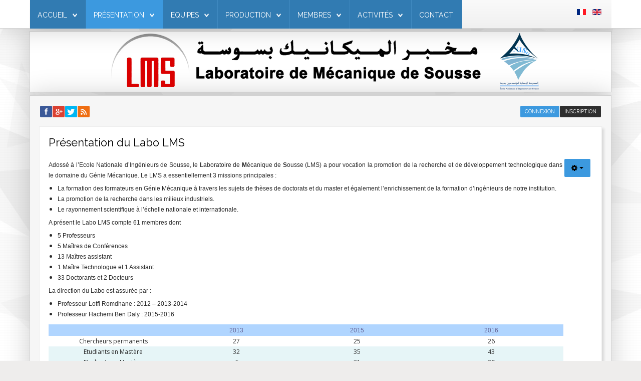

--- FILE ---
content_type: text/html; charset=utf-8
request_url: https://lms-eniso.com/index.php/fr/presentation-fr/presentation-du-labo-lms
body_size: 16771
content:
<!DOCTYPE HTML>
<html xmlns="http://www.w3.org/1999/xhtml" xml:lang="fr-FR" lang="fr-FR"
>
<head>
<base href="https://lms-eniso.com/index.php/fr/presentation-fr/presentation-du-labo-lms" />
	<meta http-equiv="content-type" content="text/html; charset=utf-8" />
	<meta name="author" content="&lt;a href=&quot;https://lms-eniso.com/index.php/fr/cb-profile/ayoub&quot;&gt;ayoub&lt;/a&gt;" />
	<meta name="generator" content="Joomla! - Open Source Content Management" />
	<title>Présentation du Labo LMS</title>
	<link href="/templates/helion/favicon.ico" rel="shortcut icon" type="image/vnd.microsoft.icon" />
	<link href="/components/com_jrealtimeanalytics/css/mainstyle.css" rel="stylesheet" type="text/css" />
	<link href="/media/system/css/calendar-jos.css?2e4ea00f92b292837419a01e2cc4b0e1" rel="stylesheet" title="Vert" media="all" type="text/css" />
	<link href="/media/mod_languages/css/template.css?2e4ea00f92b292837419a01e2cc4b0e1" rel="stylesheet" type="text/css" />
	<script type="application/json" class="joomla-script-options new">{"csrf.token":"687d14db3cf776623b49e227f12ffc55","system.paths":{"root":"","base":""},"system.keepalive":{"interval":300000,"uri":"\/index.php\/fr\/component\/ajax\/?format=json"},"joomla.jtext":{"JLIB_FORM_FIELD_INVALID":"Champ invalide&#160;:&#160;"}}</script>
	<script src="/media/jui/js/jquery.min.js?2e4ea00f92b292837419a01e2cc4b0e1" type="text/javascript"></script>
	<script src="/media/jui/js/jquery-noconflict.js?2e4ea00f92b292837419a01e2cc4b0e1" type="text/javascript"></script>
	<script src="/media/jui/js/jquery-migrate.min.js?2e4ea00f92b292837419a01e2cc4b0e1" type="text/javascript"></script>
	<script src="/components/com_jrealtimeanalytics/js/jquery.noconflict.js" type="text/javascript"></script>
	<script src="/components/com_jrealtimeanalytics/js/stream.js" type="text/javascript" defer="defer"></script>
	<script src="/components/com_jrealtimeanalytics/js/heatmap.js" type="text/javascript" defer="defer"></script>
	<script src="/media/system/js/caption.js?2e4ea00f92b292837419a01e2cc4b0e1" type="text/javascript"></script>
	<script src="/media/jui/js/bootstrap.min.js?2e4ea00f92b292837419a01e2cc4b0e1" type="text/javascript"></script>
	<script src="/media/jui/js/jquery.ui.core.min.js?2e4ea00f92b292837419a01e2cc4b0e1" type="text/javascript"></script>
	<script src="/media/jui/js/jquery.ui.sortable.min.js?2e4ea00f92b292837419a01e2cc4b0e1" type="text/javascript"></script>
	<script src="https://lms-eniso.com/templates/helion/js/jquery/jquery-ui-addons.js" type="text/javascript"></script>
	<script src="/media/system/js/core.js?2e4ea00f92b292837419a01e2cc4b0e1" type="text/javascript"></script>
	<!--[if lt IE 9]><script src="/media/system/js/polyfill.event.js?2e4ea00f92b292837419a01e2cc4b0e1" type="text/javascript"></script><![endif]-->
	<script src="/media/system/js/keepalive.js?2e4ea00f92b292837419a01e2cc4b0e1" type="text/javascript"></script>
	<script src="/media/system/js/mootools-core.js?2e4ea00f92b292837419a01e2cc4b0e1" type="text/javascript"></script>
	<script src="/media/system/js/mootools-more.js?2e4ea00f92b292837419a01e2cc4b0e1" type="text/javascript"></script>
	<script src="/media/system/js/punycode.js?2e4ea00f92b292837419a01e2cc4b0e1" type="text/javascript"></script>
	<script src="/media/system/js/validate.js?2e4ea00f92b292837419a01e2cc4b0e1" type="text/javascript"></script>
	<script src="/media/system/js/calendar.js?2e4ea00f92b292837419a01e2cc4b0e1" type="text/javascript"></script>
	<script src="/media/system/js/calendar-setup.js?2e4ea00f92b292837419a01e2cc4b0e1" type="text/javascript"></script>
	<script type="text/javascript">
				var COM_JREALTIME_NETWORK_ERROR = 'A network error occurred during data stream: '; var jrealtimeBaseURI='https://lms-eniso.com/';jQuery(window).on('load',  function() {
				new JCaption('img.caption');
			});jQuery(function($){ initTooltips(); $("body").on("subform-row-add", initTooltips); function initTooltips (event, container) { container = container || document;$(container).find(".hasTooltip").tooltip({"html": true,"container": "body"});} });jQuery(function($) {
			 $('.hasTip').each(function() {
				var title = $(this).attr('title');
				if (title) {
					var parts = title.split('::', 2);
					var mtelement = document.id(this);
					mtelement.store('tip:title', parts[0]);
					mtelement.store('tip:text', parts[1]);
				}
			});
			var JTooltips = new Tips($('.hasTip').get(), {"maxTitleChars": 50,"fixed": false});
		});Calendar._DN = ["dimanche","lundi","mardi","mercredi","jeudi","vendredi","samedi","dimanche"]; Calendar._SDN = ["Dim","Lun","Mar","Mer","Jeu","Ven","Sam","Dim"]; Calendar._FD = 0; Calendar._MN = ["janvier","f\u00e9vrier","mars","avril","mai","juin","juillet","ao\u00fbt","septembre","octobre","novembre","d\u00e9cembre"]; Calendar._SMN = ["Jan","F\u00e9v","Mar","Avr","Mai","Jui","Juil","Ao\u00fb","Sep","Oct","Nov","D\u00e9c"]; Calendar._TT = {"INFO":"\u00c0 propos du calendrier","ABOUT":"DHTML Date\/Time Selector\n(c) dynarch.com 20022005 \/ Author: Mihai Bazon\nFor latest version visit: http:\/\/www.dynarch.com\/projects\/calendar\/\nDistributed under GNU LGPL.  See http:\/\/gnu.org\/licenses\/lgpl.html for details.\n\nS\u00e9lection de la date&#160;:- Utilisez les boutons \u00ab et \u00bb pour s\u00e9lectionner l'ann\u00e9e- Utilisez les boutons < et > pour s\u00e9lectionner le mois- Maintenez enfonc\u00e9 le bouton de la souris sur l'un des boutons ci-dessus pour une s\u00e9lection plus rapide.","ABOUT_TIME":"\n\nTime selection:\n Click on any of the time parts to increase it\n or Shiftclick to decrease it\n or click and drag for faster selection.","PREV_YEAR":"Cliquez pour passer \u00e0 l'ann\u00e9e pr\u00e9c\u00e9dente. Maintenez cliqu\u00e9 pour une liste d'ann\u00e9es.","PREV_MONTH":"Cliquez pour passer au mois pr\u00e9c\u00e9dent. Maintenez cliqu\u00e9 pour une liste de mois.","GO_TODAY":"Aller \u00e0 aujourd'hui","NEXT_MONTH":"Cliquez pour passer au mois suivant. Maintenez cliqu\u00e9 pour une liste de mois.","SEL_DATE":"S\u00e9lectionnez une date.","DRAG_TO_MOVE":"Tirer pour d\u00e9placer","PART_TODAY":" Aujourd'hui ","DAY_FIRST":"Afficher %s d'abord","WEEKEND":"0,6","CLOSE":"Fermer","TODAY":"Aujourd'hui","TIME_PART":"(Maj-)Clic ou tirez pour modifier la valeur.","DEF_DATE_FORMAT":"%Y%m%d","TT_DATE_FORMAT":"%a, %b %e","WK":"sem.","TIME":"Heure :"};
	function s5_submit_btn() {
		var btn = document.getElementById("submit_btn");
		if (btn) {
			btn.onclick = function() {
				//prevent the page from changing
				document.formvalidator = new JFormValidator;
				jQuery('#s5_register_error').empty();
				if(document.formvalidator.isValid(document.getElementById("josForm")))
				{
					ajaxdata();
				} else {
					jQuery('#s5_register_error').append(jQuery('#system-message-container').clone());
					window.scrollTo(0,0);
					return false;
				}
			}
		}
	}
	jQuery(document).ready( function() {
		s5_submit_btn();
		window.setTimeout(s5_submit_btn,500);
		window.setTimeout(s5_submit_btn,1000);
		window.setTimeout(s5_submit_btn,1500);
		window.setTimeout(s5_submit_btn,2000);
		window.setTimeout(s5_submit_btn,2500);
	});
	jQuery(window).resize(s5_submit_btn);

	</script>
	<style type="text/css">.s5boxhidden{display:none;} </style>
	<script type="text/javascript" >var s5_boxeffect = "elastic";</script>
	<script src="https://lms-eniso.com/modules/mod_s5_box/js/jquery.colorbox.js" type="text/javascript"></script>
	<link rel="stylesheet" href="https://lms-eniso.com/modules/mod_s5_box/css/s5box.css" type="text/css" />
	<script type="text/javascript">

  jQuery.fn.colorbox.settings.initialWidth=200;

  jQuery.fn.colorbox.settings.initialHeight=200;

  jQuery.fn.colorbox.settings.transition="elastic";

  jQuery(document).ready(function(){

    jQuery(".s5box_register").colorbox({width:"500px", inline:true, href:"#s5box_register"});

    jQuery(".s5box_login").colorbox({width:"400px", inline:true, href:"#s5box_login"});

    jQuery(".s5box_one").colorbox({width:"35%", inline:true, href:"#s5box_one"});

    jQuery(".s5box_two").colorbox({width:"35%", inline:true, href:"#s5box_two"});

    jQuery(".s5box_three").colorbox({width:"35%", inline:true, href:"#s5box_three"});

    jQuery(".s5box_four").colorbox({width:"35%", inline:true, href:"#s5box_four"});

    jQuery(".s5box_five").colorbox({width:"35%", inline:true, href:"#s5box_five"});

    jQuery(".s5box_six").colorbox({width:"35%", inline:true, href:"#s5box_six"});

    jQuery(".s5box_seven").colorbox({width:"35%", inline:true, href:"#s5box_seven"});

    jQuery(".s5box_eight").colorbox({width:"35%", inline:true, href:"#s5box_eight"});

    jQuery(".s5box_nine").colorbox({width:"35%", inline:true, href:"#s5box_nine"});

    jQuery(".s5box_ten").colorbox({width:"35%", inline:true, href:"#s5box_ten"});

  });</script>
	<link rel="stylesheet" href="https://lms-eniso.com/modules/mod_s5_register/css/s5_register.css" type="text/css" />



			<meta name="viewport" content="initial-scale=1.0" />
	
	<link href="https://lms-eniso.com/templates/helion/favicon.ico" rel="shortcut icon" type="image/x-icon" />

<script type="text/javascript">
	if(jQuery().jquery=='1.11.0') { jQuery.easing['easeOutExpo'] = jQuery.easing['easeOutCirc'] };
</script>

	<link href="https://lms-eniso.com/templates/helion/css/bootstrap/bootstrap-default-min.css" rel="stylesheet" type="text/css" />
	<link href="https://lms-eniso.com/templates/helion/css/bootstrap/bootstrap-responsive.css" rel="stylesheet" type="text/css" />
		
	<link rel="stylesheet" href="https://lms-eniso.com/templates/helion/css/font-awesome/css/font-awesome.min.css">
	
	<link rel="stylesheet" href="https://lms-eniso.com/templates/helion/css/ionicons/css/ionicons.min.css">

<!-- Css and js addons for vertex features -->
	<link rel="stylesheet" type="text/css" href="//fonts.googleapis.com/css?family=Raleway" />
<style type="text/css"> /* MAX IMAGE WIDTH */img {  height:auto !important;   max-width:100% !important; -webkit-box-sizing: border-box !important; /* Safari/Chrome, other WebKit */ -moz-box-sizing: border-box !important; /* Firefox, other Gecko */ box-sizing: border-box !important; /* Opera/IE 8+ */  }#map_canvas img, .gm-style img { max-width:none !important; }.full_width { width:100% !important; -webkit-box-sizing: border-box !important; /* Safari/Chrome, other WebKit */ -moz-box-sizing: border-box !important; /* Firefox, other Gecko */ box-sizing: border-box !important; /* Opera/IE 8+ */ }.S5_submenu_itemTablet{ background:none !important; } #s5_right_wrap, #s5_left_wrap, #s5_right_inset_wrap, #s5_left_inset_wrap, #s5_right_top_wrap, #s5_left_top_wrap, #s5_right_bottom_wrap, #s5_left_bottom_wrap { width:100% !important; }   #s5_right_column_wrap { width:0% !important; margin-left:-0% !important; } #s5_left_column_wrap { width:0% !important; } #s5_center_column_wrap_inner { margin-right:0% !important; margin-left:0% !important; }  #s5_responsive_mobile_drop_down_wrap input { width:96% !important; } #s5_responsive_mobile_drop_down_search input { width:100% !important; }  @media screen and (max-width: 750px){ body { height:100% !important; position:relative !important;  padding-bottom:48px !important;  } #s5_responsive_menu_button { display:block !important; }  }  @media screen and (max-width: 970px){ #subMenusContainer .S5_subtext { width:85%; } }   #s5_responsive_mobile_bottom_bar, #s5_responsive_mobile_top_bar { background:#0B0B0B; background: -moz-linear-gradient(top, #272727 0%, #0B0B0B 100%); /* FF3.6+ */ background: -webkit-gradient(linear, left top, left bottom, color-stop(0%,#272727), color-stop(100%,#0B0B0B)); /* Chrome,Safari4+ */ background: -webkit-linear-gradient(top, #272727 0%,#0B0B0B 100%); /* Chrome10+,Safari5.1+ */ background: -o-linear-gradient(top, #272727 0%,#0B0B0B 100%); /* Opera11.10+ */ background: -ms-linear-gradient(top, #272727 0%,#0B0B0B 100%); /* IE10+ */ background: linear-gradient(top, #272727 0%,#0B0B0B 100%); /* W3C */   font-family: Raleway !important; } .s5_responsive_mobile_drop_down_inner, .s5_responsive_mobile_drop_down_inner input, .s5_responsive_mobile_drop_down_inner button, .s5_responsive_mobile_drop_down_inner .button, #s5_responsive_mobile_drop_down_search .validate { font-family: Raleway !important; } .s5_responsive_mobile_drop_down_inner button:hover, .s5_responsive_mobile_drop_down_inner .button:hover, .s5_responsive_mobile_present #s5_responsive_mobile_drop_down_wrap .btn, .s5_responsive_mobile_present #s5_responsive_mobile_drop_down_wrap .btn:hover { background:#0B0B0B !important; } #s5_responsive_mobile_drop_down_menu, #s5_responsive_mobile_drop_down_menu a, #s5_responsive_mobile_drop_down_login a { font-family: Raleway !important; color:#FFFFFF !important; } #s5_responsive_mobile_bar_active, #s5_responsive_mobile_drop_down_menu .current a, .s5_responsive_mobile_drop_down_inner .s5_mod_h3, .s5_responsive_mobile_drop_down_inner .s5_h3_first { color:#3C99DF !important; } .s5_responsive_mobile_drop_down_inner button, .s5_responsive_mobile_drop_down_inner .button, .s5_responsive_mobile_present #s5_responsive_mobile_drop_down_wrap .btn, .s5_responsive_mobile_present #s5_responsive_mobile_drop_down_wrap .btn:hover { background:#3C99DF !important; } #s5_responsive_mobile_drop_down_menu .active ul li, #s5_responsive_mobile_drop_down_menu .current ul li a, #s5_responsive_switch_mobile a, #s5_responsive_switch_desktop a, #s5_responsive_mobile_drop_down_wrap { color:#FFFFFF !important; } #s5_responsive_mobile_toggle_click_menu span { border-right:solid 1px #272727; } #s5_responsive_mobile_toggle_click_menu { border-right:solid 1px #0B0B0B; } #s5_responsive_mobile_toggle_click_search span, #s5_responsive_mobile_toggle_click_register span, #s5_responsive_mobile_toggle_click_login span, #s5_responsive_mobile_scroll a { border-left:solid 1px #272727; } #s5_responsive_mobile_toggle_click_search, #s5_responsive_mobile_toggle_click_register, #s5_responsive_mobile_toggle_click_login, #s5_responsive_mobile_scroll { border-left:solid 1px #0B0B0B; } .s5_responsive_mobile_open, .s5_responsive_mobile_closed:hover, #s5_responsive_mobile_scroll:hover { background:#272727; } #s5_responsive_mobile_drop_down_menu .s5_responsive_mobile_drop_down_inner, #s5_responsive_mobile_drop_down_register .s5_responsive_mobile_drop_down_inner, #s5_responsive_mobile_drop_down_login .s5_responsive_mobile_drop_down_inner, #s5_responsive_mobile_drop_down_search .s5_responsive_mobile_drop_down_inner { background:#272727; } .s5_wrap { max-width:1160px !important; }      @media screen and (max-width: 850px){ #s5_columns_wrap_inner { width:100% !important; } #s5_center_column_wrap { width:100% !important; left:100% !important; } #s5_left_column_wrap { left:0% !important; } #s5_left_top_wrap, #s5_left_column_wrap, #s5_left_inset_wrap, #s5_left_wrap, #s5_left_bottom_wrap, #s5_right_top_wrap, #s5_right_column_wrap, #s5_right_inset_wrap, #s5_right_wrap, #s5_right_bottom_wrap { width:100% !important; } #s5_center_column_wrap_inner { margin:0px !important; } #s5_left_column_wrap { margin-right:0px !important; } #s5_right_column_wrap { margin-left:0px !important; } .items-row .item { width:100% !important; padding-left:0px !important; padding-right:0px !important; margin-right:0px !important; margin-left:0px !important; } }                    @media screen and (min-width:580px) and (max-width: 900px){  #s5_bottom_row3 #s5_pos_bottom_row3_1.s5_float_left, #s5_bottom_row3 #s5_pos_bottom_row3_2.s5_float_left { float:left !important; width:50% !important; } #s5_bottom_row3 #s5_pos_bottom_row3_3.s5_float_left, #s5_bottom_row3 #s5_pos_bottom_row3_4.s5_float_left, #s5_bottom_row3 #s5_pos_bottom_row3_5.s5_float_left, #s5_bottom_row3 #s5_pos_bottom_row3_6.s5_float_left { float:left !important; width:100% !important; } }        </style><script type="text/javascript">/*<![CDATA[*/</script>
<script type="text/javascript" src="https://lms-eniso.com/templates/helion/js/core/s5_flex_menu-min.js"></script>
<link rel="stylesheet" href="https://lms-eniso.com/templates/helion/css/s5_flex_menu.css" type="text/css" />
<link rel="stylesheet" href="https://lms-eniso.com/templates/system/css/system.css" type="text/css" />
<link rel="stylesheet" href="https://lms-eniso.com/templates/system/css/general.css" type="text/css" />

<link href="https://lms-eniso.com/templates/helion/css/template_default.css" rel="stylesheet" type="text/css" />

<link href="https://lms-eniso.com/templates/helion/css/template.css" rel="stylesheet" type="text/css" />


<link href="https://lms-eniso.com/templates/helion/css/com_content.css" rel="stylesheet" type="text/css" />

<link href="https://lms-eniso.com/templates/helion/css/editor.css" rel="stylesheet" type="text/css" />

<link href="https://lms-eniso.com/templates/helion/css/thirdparty.css" rel="stylesheet" type="text/css" />


<link rel="stylesheet" type="text/css" href="//fonts.googleapis.com/css?family=Open+Sans" />

<link href="https://lms-eniso.com/templates/helion/css/multibox/multibox.css" rel="stylesheet" type="text/css" />
<link href="https://lms-eniso.com/templates/helion/css/multibox/ajax.css" rel="stylesheet" type="text/css" />
<script type="text/javascript" src="https://lms-eniso.com/templates/helion/js/multibox/overlay.js"></script>
<script type="text/javascript" src="https://lms-eniso.com/templates/helion/js/multibox/multibox.js"></script>

<script type="text/javascript" src="https://lms-eniso.com/templates/helion/js/core/s5_font_adjuster-min.js"></script>


	<link rel="stylesheet" type="text/css" href="https://lms-eniso.com/templates/helion/css/core/s5_responsive_bars-min.css" />
	<link href="https://lms-eniso.com/templates/helion/css/core/s5_responsive_hide_classes-min.css" rel="stylesheet" type="text/css" />
	<style type="text/css"> @media screen and (min-width: 650px){.s5_responsive_mobile_sidebar_show_ltr {width:400px !important;}.s5_responsive_mobile_sidebar_body_wrap_show_ltr {margin-left:400px !important;}.s5_responsive_mobile_sidebar_show_rtl {width:400px !important;}.s5_responsive_mobile_sidebar_body_wrap_show_rtl {margin-right:400px !important;}#s5_responsive_mobile_sidebar_inner1 {width:400px !important;}}</style>


	<link rel="stylesheet" type="text/css" href="https://lms-eniso.com/templates/helion/css/s5_responsive.css" />
	
	

<link rel="stylesheet" type="text/css" href="https://lms-eniso.com/templates/helion/css/custom.css" />	<script type="text/javascript">
	//<![CDATA[
				        jQuery(document).ready( function() {
		            var myMenu = new MenuMatic({
				tabletWidth:1400,
                effect:"slide & fade",
                duration:500,
                physics: 'linear',
                hideDelay:250,
                orientation:"horizontal",
                tweakInitial:{x:0, y:0},
				                                     	            direction:{    x: 'right',    y: 'down' },
				                opacity:100            });
        });		
			//]]>	
    </script>    

<!-- Info Slide Script - Called in header so css validates -->	
<link href="https://lms-eniso.com/templates/helion/css/core/s5_info_slide-min.css" rel="stylesheet" type="text/css" />
<script type="text/javascript" src="https://lms-eniso.com/templates/helion/js/core/s5_info_slide-min.js"></script>

	

<!-- Resize column function -->	
<script type="text/javascript">//<![CDATA[
	var s5_resize_columns_browser_check = "safari";
	var s5_resize_columns = "main";
	var s5_resize_columns_delay = "500";
	var s5_resize_columns_small_tablets = "default";
//]]></script>
<script type="text/javascript" src="https://lms-eniso.com/templates/helion/js/core/s5_columns_equalizer-min.js"></script>
<!-- File compression. Needs to be called last on this file -->	
<!-- The excluded files, listed below the compressed php files, are excluded because their calls vary per device or per browser. Included compression files are only ones that have no conditions and are included on all devices and browsers. Otherwise unwanted css will compile in the compressed files. -->	

<!-- Additional scripts to load inside of the header -->


<link rel="stylesheet" type="text/css" href="http://fonts.googleapis.com/css?family=Raleway" />

<link href="https://lms-eniso.com/templates/helion/css/light.css" rel="stylesheet" type="text/css"  />

<style type="text/css">
body, .inputbox {font-family: 'Open Sans',Helvetica,Arial,Sans-Serif ;}

.s5_mod_h3, .inputbox, .registration input, .login input, .contact-form input, #jform_contact_message, #mod-search-searchword, input, textarea, .s5_is_display h3, #s5_drop_down_text_inner, .btn, label, #s5_register, #s5_login, .s5_sub_a_span, .highlight_font, #s5_breadcrumb_wrap .showHere, .s5_am_innermenu, .jdGallery .slideInfoZone p, .article-info, p.readmore a, .readon, .s5_mod_h3, .s5_page_heading, h1, h2, h3, h4, h5, #s5_nav li a, .button, .btn-primary, .popular_item a, #s5navfs li, #s5_drop_down_text_inner, .pagenav a, .jdGallery .slideInfoZone h2, .middle_top_image_wrap h4, .highlight_font {
font-family: Raleway;
font-weight:400;
}

#s5_nav li:hover, #s5_nav li.mainMenuParentBtnFocused, #s5_nav li.active, .button, button, #subMenusContainer div ul, .module_round_box-highlight1, #s5_login, .s5_ts_not_active a {
background:#3C99DF !important;
}

.module_round_box-highlight1 .s5_mod_h3_outer {
background:#2380c6  !important;
}

.module_round_box-highlight2, button:hover, .button:hover, .btn-primary:hover {
background:#317BB2 !important;
}

.module_round_box-highlight2 .s5_mod_h3_outer {
background:#1d679e  !important;
}

.module_round_box-highlight3 {
background:#b3cf87 !important;
}

.module_round_box-highlight4 {
background:#FF0000 !important;
}

.module_round_box-highlight4 .s5_mod_h3_outer {
background:#eb0000  !important;
}

.module_round_box-highlight3 .s5_mod_h3_outer {
background:#a4c078  !important;
}

#subMenusContainer div.s5_sub_wrap_lower ul, #subMenusContainer div.s5_sub_wrap_lower_rtl ul {
border:solid 1px #4ba8ee !important;
}

a, .module_round_box_outer ul li a:hover, .dropdown-menu li > a:hover, .dropdown-menu li > a:focus, .dropdown-submenu:hover > a, .dropdown-menu .active > a, .dropdown-menu .active > a:hover, .nav-list > .active > a, .nav-list > .active > a:hover, .nav-pills > .active > a, .nav-pills > .active > a:hover, .btn-group.open .btn-primary.dropdown-toggle, .btn-primary, .item-page .dropdown-menu li > a:hover, .blog .dropdown-menu li > a:hover, .item .dropdown-menu li > a:hover {
color:#3C99DF;
}

#s5box_login ul li a:hover, .btn-link {
color:#3C99DF !important;
}

.module_round_box-underline1 .s5_mod_h3_outer {
border-bottom:solid 1px #3C99DF;
}

.module_round_box-underline2 .s5_mod_h3_outer {
border-bottom:solid 1px #317BB2;
}

.module_round_box-underline3 .s5_mod_h3_outer {
border-bottom:solid 1px #CCE8A0;
}

.module_round_box-underline4 .s5_mod_h3_outer {
border-bottom:solid 1px #FF0000;
}

.highlight1_text {
color:#3C99DF;
}

.highlight2_text {
color:#317BB2;
}

.highlight3_text {
color:#CCE8A0;
}

.highlight4_text {
color:#FF0000;
}

p.readmore a, .readon {
background:#FF0000 url(https://lms-eniso.com/templates/helion/images/s5_readmore.png) no-repeat center right !important;
}

p.readmore a:hover, .readon:hover {
background:#e60000 url(https://lms-eniso.com/templates/helion/images/s5_readmore.png) no-repeat center right !important;
}

.pagenav a {
background:#FF0000 !important;
}

.pagenav a:hover {
background:#e60000 !important;
}

ul.menu li.current a, #s5_accordion_menu #current a, #s5_accordion_menu a:hover {
color:#3C99DF !important;
}

.jdGallery .slideInfoZone h2 {
color:#CCE8A0 !important;
}

#s5_nav li {
background:#317BB2 !important;
border-right:solid 1px #408ac1 !important;
}

.jdGallery .slideInfoZone, #myGallery {
background:#317BB2 !important;
}

.s5_va_active, #s5_accordion_menu h3.s5_am_open .s5_accordion_menu_left {
border-left:solid 1px #3C99DF !important;
}

.s5_h3_first {
color:#3C99DF;
}

#s5_header_area1 {
position:fixed;
z-index:2;
top:0px;
}
#s5_menu_spacer {
display:block;
}
#subMenusContainer {
position:fixed !important;
}




.pagenav a, #s5_nav li, .s5_mod_h3_outer, #s5_login, #s5_register, .middle_top_image_wrap h4, p.readmore a, .readon, button, .button, .btn, label, fieldset, .uppercase {
text-transform:uppercase !important;
}

.S5_parent_subtext {
display:none;
}



#s5_social_login_wrap {
padding-bottom:0px;
}
#s5_below_custom_1_wrap {
background:none;
}


/* k2 stuff */
div.itemHeader h2.itemTitle, div.catItemHeader h3.catItemTitle, h3.userItemTitle a, #comments-form p, #comments-report-form p, #comments-form span, #comments-form .counter, #comments .comment-author, #comments .author-homepage,
#comments-form p, #comments-form #comments-form-buttons, #comments-form #comments-form-error, #comments-form #comments-form-captcha-holder {font-family: 'Open Sans',Helvetica,Arial,Sans-Serif ;}
.s5_wrap{width:96%;}
</style>
</head>

<body id="s5_body">

<div id="s5_scrolltotop"></div>

<!-- Top Vertex Calls -->
<!-- Call mobile sidebar -->

<!-- Call top bar for mobile devices if layout is responsive -->	
	


	<!-- s5_responsive_mobile_top_bar_spacer must be called to keep a space at the top of the page since s5_responsive_mobile_top_bar_wrap is position absolute. -->	

	<div id="s5_responsive_mobile_top_bar_spacer"></div>



	<!-- s5_responsive_mobile_top_bar_wrap must be called off the page and not with display:none or it will cause issues with the togglers. -->

	<div id="s5_responsive_mobile_top_bar_wrap" style="margin-top:-50000px;position:absolute;z-index:20;top:0px">



		<div id="s5_responsive_mobile_top_bar" class="s5_responsive_mobile_bar_light">



				<div id="s5_responsive_mobile_toggle_click_menu" style="display:block;">

					<span></span>

				</div>

				

				
					<div id="s5_responsive_mobile_bar_active">

						<span>
														Présentation du Labo LMS
						</span>

					</div>

				
				

				<div id="s5_responsive_mobile_toggle_click_login" style="display:block;float:right">

					<span></span>

				</div>

				

				<div id="s5_responsive_mobile_toggle_click_register" style="display:block;float:right">

					<span></span>

				</div>

				

				<div id="s5_responsive_mobile_toggle_click_search" style="display:block;float:right">

					<span></span>

				</div>



			<div style="clear:both;height:0px"></div>

			

		</div>



		<div id="s5_responsive_mobile_drop_down_wrap" class="s5_responsive_mobile_drop_down_wrap_loading">

			<div id="s5_responsive_mobile_drop_down_menu">

				<div class="s5_responsive_mobile_drop_down_inner" style="-webkit-box-shadow: 0px 0px 16px rgba(0, 0, 0, 0.6);-moz-box-shadow: 0px 0px 16px rgba(0, 0, 0, 0.6);box-shadow: 0px 0px 16px rgba(0, 0, 0, 0.6);">

					
						
<ul class="menu">
<li class="item-207 deeper parent"><a href="/index.php/fr/" >Accueil</a><ul><li class="item-210"><a href="/index.php/fr/accueil/presentation-breve" >Présentation brève </a></li></ul></li><li class="item-212 active deeper parent"><span class="separator ">PRÉSENTATION</span>
<ul><li class="item-213 current active"><a href="/index.php/fr/presentation-fr/presentation-du-labo-lms" >Présentation du Labo LMS</a></li><li class="item-214"><a href="/index.php/fr/presentation-fr/comite-de-direction" >Comité de Direction </a></li><li class="item-215"><a href="/index.php/fr/presentation-fr/conseil-du-labo" >Conseil du Labo</a></li><li class="item-216"><a href="/index.php/fr/presentation-fr/equipement" >Equipement</a></li><li class="item-217"><a href="/index.php/fr/presentation-fr/statistiques" >Statistiques </a></li></ul></li><li class="item-218 deeper parent"><span class="separator ">Equipes</span>
<ul><li class="item-219"><a href="/index.php/fr/equipes/simulation-numerique" >Simulation numérique</a></li><li class="item-220"><a href="/index.php/fr/equipes/systemes-mecaniques" >Systèmes mécaniques</a></li><li class="item-221"><a href="/index.php/fr/equipes/materiaux-innovants" >Matériaux innovants </a></li><li class="item-222"><a href="/index.php/fr/equipes/fatigue-et-fiabilite" >Fatigue et fiabilité </a></li></ul></li><li class="item-223 deeper parent"><span class="separator ">Production</span>
<ul><li class="item-224 deeper parent"><a href="#" >Formation diplômante </a><ul><li class="item-225"><a href="/index.php/fr/production/formation-diplomante/habilitations" >Habilitations</a></li><li class="item-226"><a href="/index.php/fr/production/formation-diplomante/doctorats" >Doctorats </a></li><li class="item-227"><a href="/index.php/fr/production/formation-diplomante/masteres" >Mastères </a></li></ul></li><li class="item-228 deeper parent"><span class="separator ">Publications </span>
<ul><li class="item-229"><a href="/index.php/fr/production/publications/articles" >Articles </a></li><li class="item-230"><a href="/index.php/fr/production/publications/ouvrages" >Ouvrages</a></li><li class="item-231"><a href="/index.php/fr/production/publications/communications" >Communications</a></li></ul></li></ul></li><li class="item-232 deeper parent"><a href="/index.php/fr/membres" >Membres</a><ul><li class="item-233"><a href="/index.php/fr/membres/enseignants-chercheurs" >Enseignants chercheurs</a></li><li class="item-234"><a href="/index.php/fr/membres/doctorants" >Doctorants</a></li><li class="item-235"><a href="#" >Docteurs</a></li></ul></li><li class="item-236 deeper parent"><a href="/index.php/fr/activites" >Activités</a><ul><li class="item-366"><a href="/index.php/fr/activites/manifestations" >Manifestations</a></li><li class="item-367"><a href="/index.php/fr/activites/publications" >Publications</a></li><li class="item-237"><a href="#" >Séminaires</a></li><li class="item-238"><a href="#" >Formations</a></li><li class="item-239"><a href="#" >Journées</a></li></ul></li><li class="item-240"><a href="/index.php/fr/contact" >Contact</a></li></ul>

					
				</div>

			</div>

			

			<div id="s5_responsive_mobile_drop_down_search">

				<div class="s5_responsive_mobile_drop_down_inner" style="-webkit-box-shadow: 0px 0px 16px rgba(0, 0, 0, 0.6);-moz-box-shadow: 0px 0px 16px rgba(0, 0, 0, 0.6);box-shadow: 0px 0px 16px rgba(0, 0, 0, 0.6);">

					
					  
						<form method="post" action="https://lms-eniso.com/">

							<input type="text" onfocus="if (this.value=='Recherche...') this.value='';" onblur="if (this.value=='') this.value='Recherche...';" value="Recherche..." id="s5_responsive_mobile_search" name="searchword" />

							<input type="hidden" value="search" name="task" />

							<input type="hidden" value="com_search" name="option" />

							<input type="hidden" value="1" name="Itemid" />

						</form>

					
				</div>

			</div>

			

			<div id="s5_responsive_mobile_drop_down_login">

				<div class="s5_responsive_mobile_drop_down_inner" id="s5_responsive_mobile_drop_down_login_inner" style="-webkit-box-shadow: 0px 0px 16px rgba(0, 0, 0, 0.6);-moz-box-shadow: 0px 0px 16px rgba(0, 0, 0, 0.6);box-shadow: 0px 0px 16px rgba(0, 0, 0, 0.6);">

				</div>

			</div>

			

			
		

			<div id="s5_responsive_mobile_drop_down_register">

				<div class="s5_responsive_mobile_drop_down_inner" id="s5_responsive_mobile_drop_down_register_inner" style="-webkit-box-shadow: 0px 0px 16px rgba(0, 0, 0, 0.6);-moz-box-shadow: 0px 0px 16px rgba(0, 0, 0, 0.6);box-shadow: 0px 0px 16px rgba(0, 0, 0, 0.6);">

				</div>

			</div>

			

			
				

		</div>



	</div>



	<script type="text/javascript">

		var s5_responsive_trigger = 750;

		var s5_responsive_login_url = "";

		var s5_responsive_register_url = "";

		var s5_responsive_layout = "dropdowns";

	</script>

	<script type="text/javascript" src="https://lms-eniso.com/templates/helion/js/core/s5_responsive_mobile_bar-min.js"></script>

	



<!-- Fixed Tabs -->	

<!-- Drop Down -->	

<!-- Parallax Backgrounds -->

<!-- Floating Menu Spacer -->

<!-- Body Padding Div Used For Responsive Spacing -->
<div id="s5_body_padding">

	<div id="s5_menu_spacer"></div>

	<!-- Header -->
		<div id="s5_header_area1">
		<div id="s5_header_area2">
		<div id="s5_header_area_inner" class="s5_wrap">
			<div id="s5_header_wrap">
															<img alt="logo" src="https://lms-eniso.com/templates/helion/images/s5_logo_light.png" id="s5_logo" onclick="window.document.location.href='https://lms-eniso.com/'" />
																		<div id="s5_menu_wrap">
						<ul id='s5_nav' class='menu'><li   class=' ' ><span class='s5_level1_span1'><span class='s5_level1_span2'><a href="/index.php/fr/"><span onclick='window.document.location.href="/index.php/fr/"'>Accueil</span></a><span class='S5_parent_subtext' onclick='window.document.location.href="/index.php/fr/"'>Return Home</span></span></span><ul style='float:left;'><li class=''><span class='S5_submenu_item'><a href="/index.php/fr/accueil/presentation-breve"><span class='s5_sub_a_span' onclick='window.document.location.href="/index.php/fr/accueil/presentation-breve"'>Présentation brève </span></a></span></li></ul></li><li   class='active ' ><span class='s5_level1_span1'><span class='s5_level1_span2'><a href="javascript:;"><span onclick='window.document.location.href="javascript:;"'>PRÉSENTATION</span></a></span></span><ul style='float:left;'><li class=''><span class='S5_submenu_item active'><a href="/index.php/fr/presentation-fr/presentation-du-labo-lms"><span class='s5_sub_a_span' onclick='window.document.location.href="/index.php/fr/presentation-fr/presentation-du-labo-lms"'>Présentation du Labo LMS</span></a></span></li><li class=''><span class='S5_submenu_item'><a href="/index.php/fr/presentation-fr/comite-de-direction"><span class='s5_sub_a_span' onclick='window.document.location.href="/index.php/fr/presentation-fr/comite-de-direction"'>Comité de Direction </span></a></span></li><li class=''><span class='S5_submenu_item'><a href="/index.php/fr/presentation-fr/conseil-du-labo"><span class='s5_sub_a_span' onclick='window.document.location.href="/index.php/fr/presentation-fr/conseil-du-labo"'>Conseil du Labo</span></a></span></li><li class=''><span class='S5_submenu_item'><a href="/index.php/fr/presentation-fr/equipement"><span class='s5_sub_a_span' onclick='window.document.location.href="/index.php/fr/presentation-fr/equipement"'>Equipement</span></a></span></li><li class=''><span class='S5_submenu_item'><a href="/index.php/fr/presentation-fr/statistiques"><span class='s5_sub_a_span' onclick='window.document.location.href="/index.php/fr/presentation-fr/statistiques"'>Statistiques </span></a></span></li></ul></li><li   class=' ' ><span class='s5_level1_span1'><span class='s5_level1_span2'><a href="javascript:;"><span onclick='window.document.location.href="javascript:;"'>Equipes</span></a></span></span><ul style='float:left;'><li class=''><span class='S5_submenu_item'><a href="/index.php/fr/equipes/simulation-numerique"><span class='s5_sub_a_span' onclick='window.document.location.href="/index.php/fr/equipes/simulation-numerique"'>Simulation numérique</span></a></span></li><li class=''><span class='S5_submenu_item'><a href="/index.php/fr/equipes/systemes-mecaniques"><span class='s5_sub_a_span' onclick='window.document.location.href="/index.php/fr/equipes/systemes-mecaniques"'>Systèmes mécaniques</span></a></span></li><li class=''><span class='S5_submenu_item'><a href="/index.php/fr/equipes/materiaux-innovants"><span class='s5_sub_a_span' onclick='window.document.location.href="/index.php/fr/equipes/materiaux-innovants"'>Matériaux innovants </span></a></span></li><li class=''><span class='S5_submenu_item'><a href="/index.php/fr/equipes/fatigue-et-fiabilite"><span class='s5_sub_a_span' onclick='window.document.location.href="/index.php/fr/equipes/fatigue-et-fiabilite"'>Fatigue et fiabilité </span></a></span></li></ul></li><li   class=' ' ><span class='s5_level1_span1'><span class='s5_level1_span2'><a href="javascript:;"><span onclick='window.document.location.href="javascript:;"'>Production</span></a></span></span><ul style='float:left;'><li class=''><span class='S5_submenu_item'><a href="#"><span class='s5_sub_a_span' onclick='window.document.location.href="#"'>Formation diplômante </span></a></span><div class='S5_grouped_child_item'><span><span class='S5_submenu_item'><a href="/index.php/fr/production/formation-diplomante/habilitations"><span class='s5_sub_a_span' onclick='window.document.location.href="/index.php/fr/production/formation-diplomante/habilitations"'>Habilitations</span></a></span></span><span><span class='S5_submenu_item'><a href="/index.php/fr/production/formation-diplomante/doctorats"><span class='s5_sub_a_span' onclick='window.document.location.href="/index.php/fr/production/formation-diplomante/doctorats"'>Doctorats </span></a></span></span><span><span class='S5_submenu_item'><a href="/index.php/fr/production/formation-diplomante/masteres"><span class='s5_sub_a_span' onclick='window.document.location.href="/index.php/fr/production/formation-diplomante/masteres"'>Mastères </span></a></span></span></div></li><li class=''><span class='S5_submenu_item'><a href="javascript:;"><span class='s5_sub_a_span' onclick='window.document.location.href="javascript:;"'>Publications </span></a></span><div class='S5_grouped_child_item'><span><span class='S5_submenu_item'><a href="/index.php/fr/production/publications/articles"><span class='s5_sub_a_span' onclick='window.document.location.href="/index.php/fr/production/publications/articles"'>Articles </span></a></span></span><span><span class='S5_submenu_item'><a href="/index.php/fr/production/publications/ouvrages"><span class='s5_sub_a_span' onclick='window.document.location.href="/index.php/fr/production/publications/ouvrages"'>Ouvrages</span></a></span></span><span><span class='S5_submenu_item'><a href="/index.php/fr/production/publications/communications"><span class='s5_sub_a_span' onclick='window.document.location.href="/index.php/fr/production/publications/communications"'>Communications</span></a></span></span></div></li></ul></li><li   class=' ' ><span class='s5_level1_span1'><span class='s5_level1_span2'><a href="/index.php/fr/membres"><span onclick='window.document.location.href="/index.php/fr/membres"'>Membres</span></a></span></span><ul style='float:left;'><li class=''><span class='S5_submenu_item'><a href="/index.php/fr/membres/enseignants-chercheurs"><span class='s5_sub_a_span' onclick='window.document.location.href="/index.php/fr/membres/enseignants-chercheurs"'>Enseignants chercheurs</span></a></span></li><li class=''><span class='S5_submenu_item'><a href="/index.php/fr/membres/doctorants"><span class='s5_sub_a_span' onclick='window.document.location.href="/index.php/fr/membres/doctorants"'>Doctorants</span></a></span></li><li class=''><span class='S5_submenu_item'><a href="#"><span class='s5_sub_a_span' onclick='window.document.location.href="#"'>Docteurs</span></a></span></li></ul></li><li   class=' ' ><span class='s5_level1_span1'><span class='s5_level1_span2'><a href="/index.php/fr/activites"><span onclick='window.document.location.href="/index.php/fr/activites"'>Activités</span></a></span></span><ul style='float:left;'><li class=''><span class='S5_submenu_item'><a href="/index.php/fr/activites/manifestations"><span class='s5_sub_a_span' onclick='window.document.location.href="/index.php/fr/activites/manifestations"'>Manifestations</span></a></span></li><li class=''><span class='S5_submenu_item'><a href="/index.php/fr/activites/publications"><span class='s5_sub_a_span' onclick='window.document.location.href="/index.php/fr/activites/publications"'>Publications</span></a></span></li><li class=''><span class='S5_submenu_item'><a href="#"><span class='s5_sub_a_span' onclick='window.document.location.href="#"'>Séminaires</span></a></span></li><li class=''><span class='S5_submenu_item'><a href="#"><span class='s5_sub_a_span' onclick='window.document.location.href="#"'>Formations</span></a></span></li><li class=''><span class='S5_submenu_item'><a href="#"><span class='s5_sub_a_span' onclick='window.document.location.href="#"'>Journées</span></a></span></li></ul></li><li   class=' ' ><span class='s5_level1_span1'><span class='s5_level1_span2'><a href="/index.php/fr/contact"><span onclick='window.document.location.href="/index.php/fr/contact"'>Contact</span></a></span></span></li></ul>					</div>
													<div id="s5_search_wrap">
								<div class="moduletable">
			<div class="mod-languages">

	<ul class="lang-inline" dir="ltr">
									<li class="lang-active">
			<a href="https://lms-eniso.com/index.php/fr/presentation-fr/presentation-du-labo-lms">
												<img src="/media/mod_languages/images/fr_fr.gif" alt="Français (France)" title="Français (France)" />										</a>
			</li>
								<li>
			<a href="/index.php/en/">
												<img src="/media/mod_languages/images/en.gif" alt="English (UK)" title="English (UK)" />										</a>
			</li>
				</ul>

</div>
		</div>
	
					</div>
								<div style="clear:both; height:0px"></div>
			</div>
		</div>
		</div>
		</div>
	<!-- End Header -->

	
	
	<div id="s5_top_body_section" class="s5_body_section s5_wrap">
	<div id="s5_top_body_section_inner">

	

	<!-- Top Row1 -->
					<div id="s5_top_row1_area1">
			<div id="s5_top_row1_area2">
			<div id="s5_top_row1_area_inner">

				<div id="s5_top_row1_wrap">
					<div id="s5_top_row1">
					<div id="s5_top_row1_inner">

													<div id="s5_pos_top_row1_1" class="s5_float_left" style="width:100%">
								
			<div class="module_round_box_outer">

			<div class="module_round_box ">

				<div class="s5_module_box_1">
					<div class="s5_module_box_2">
												<div class="s5_outer ">
						

<div class="custom"  >
	<img style="display: block; margin-left: auto; margin-right: auto;" src="/images/banners/banner.png" alt="banner" /></div>
						</div>
						<div style="clear:both; height:0px"></div>
					</div>
				</div>

			</div>

			</div>

		
							</div>
						
						
						
						
						
						
						<div style="clear:both; height:0px"></div>

					</div>
					</div>
				</div>

		</div>
		</div>
		</div>
			<!-- End Top Row1 -->



	<!-- Top Row2 -->
			<!-- End Top Row2 -->



	<!-- Top Row3 -->
			<!-- End Top Row3 -->

	
	<div style="clear:both; height:0px"></div>

	</div>
	</div>

	
	<!-- Center area -->
		
		<div id="s5_middle_body_section" class="s5_body_section s5_wrap">
		<div id="s5_middle_body_section_inner">

		<div id="s5_center_area1">
		<div id="s5_center_area2">
		<div id="s5_center_area_inner">

		<!-- Above Columns Wrap -->
					<!-- End Above Columns Wrap -->

			<!-- Columns wrap, contains left, right and center columns -->
			<div id="s5_columns_wrap">
			<div id="s5_columns_wrap_inner">

				<div id="s5_center_column_wrap">
				<div id="s5_center_column_wrap_inner" style="margin-left:0px; margin-right:0px;">

				
					
						<div id="s5_below_custom_1_wrap">

						
						<div id="s5_social_login_wrap">

															<div id="s5_social_wrap">
																			<div id="s5_facebook" onclick="window.open('javascript:;')"></div>
																												<div id="s5_google" onclick="window.open('javascript:;')"></div>
																												<div id="s5_twitter" onclick="window.open('javascript:;')"></div>
																												<div id="s5_rss" onclick="window.open('javascript:;')"></div>
																	</div>
							
															<div id="s5_loginreg">
									<div id="s5_logregtm">
																																	<div id="s5_register" class="s5box_register">
													<ul class="s5boxmenu">
														<li>inscription</li>
													</ul>
												</div>
																																										<div id="s5_login" class="s5box_login">
												<ul class="s5boxmenu">
													<li>
														Connexion													</li>
												</ul>
											</div>
																			</div>
								</div>
							
							<div style="clear:both; height:0px"></div>

						</div>

						
						<div id="s5_middle_top_wrap">

							<div id="s5_middle_top">
							<div id="s5_middle_top_inner">

								
								
								
								
								
																<div style="clear:both; height:0px"></div>

							</div>
							</div>

						</div>

						</div>

					
					
						<div id="s5_component_wrap">
						<div id="s5_component_wrap_inner">

						
							
							
								<div id="s5_component_call_wrap">
								<div id="s5_component_call_wrap_inner">
									<div id="system-message-container">
	</div>

<div class="item-page" itemscope itemtype="https://schema.org/Article">
	<meta itemprop="inLanguage" content="fr-FR" />
	
		
			<div class="page-header">
					<h2 itemprop="headline">
				Présentation du Labo LMS			</h2>
									</div>
							
<div class="icons">
	
					<div class="btn-group pull-right">
				<button class="btn dropdown-toggle" type="button" id="dropdownMenuButton-53" aria-label="Outils utilisateur"
				data-toggle="dropdown" aria-haspopup="true" aria-expanded="false">
					<span class="icon-cog" aria-hidden="true"></span>
					<span class="caret" aria-hidden="true"></span>
				</button>
								<ul class="dropdown-menu" aria-labelledby="dropdownMenuButton-53">
											<li class="print-icon"> <a href="/index.php/fr/presentation-fr/presentation-du-labo-lms?tmpl=component&amp;print=1" title="Imprimer l'article < Présentation du Labo LMS >" onclick="window.open(this.href,'win2','status=no,toolbar=no,scrollbars=yes,titlebar=no,menubar=no,resizable=yes,width=640,height=480,directories=no,location=no'); return false;" rel="nofollow">			<span class="icon-print" aria-hidden="true"></span>
		Imprimer	</a> </li>
																<li class="email-icon"> <a href="/index.php/fr/component/mailto/?tmpl=component&amp;template=helion&amp;link=f03230c2b527fe294594e9a1005d24ce98be5474" title="Envoyer ce lien à un ami" onclick="window.open(this.href,'win2','width=400,height=450,menubar=yes,resizable=yes'); return false;" rel="nofollow">			<span class="icon-envelope" aria-hidden="true"></span>
		E-mail	</a> </li>
														</ul>
			</div>
		
	</div>
			
		
	
	
		
								<div itemprop="articleBody">
		 
<p style="text-align: justify;"><span style="font-size: 9pt; font-family: verdana, geneva, sans-serif;">Adossé à l’Ecole Nationale d’Ingénieurs de Sousse, le <strong>L</strong>aboratoire de <strong>M</strong>écanique de <strong>S</strong>ousse (LMS) a pour vocation la promotion de la recherche et de développement technologique dans le domaine du Génie Mécanique. Le LMS a essentiellement 3 missions principales :</span></p>
<ul style="text-align: justify;">
<li><span style="font-size: 9pt; font-family: verdana, geneva, sans-serif;">La formation des formateurs en Génie Mécanique à travers les sujets de thèses de doctorats et du master et également l’enrichissement de la formation d’ingénieurs de notre institution.</span></li>
<li><span style="font-size: 9pt; font-family: verdana, geneva, sans-serif;">La promotion de la recherche dans les milieux industriels.</span></li>
<li><span style="font-size: 9pt; font-family: verdana, geneva, sans-serif;">Le rayonnement scientifique à l’échelle nationale et internationale.</span></li>
</ul>
<p style="text-align: justify;"><span style="font-size: 9pt; font-family: verdana, geneva, sans-serif;">A présent le Labo LMS compte&nbsp;61 membres dont</span></p>
<ul style="text-align: justify;">
<li><span style="font-size: 9pt; font-family: verdana, geneva, sans-serif;">5 Professeurs</span></li>
<li><span style="font-size: 9pt; font-family: verdana, geneva, sans-serif;">5 Maîtres de Conférences</span></li>
<li><span style="font-size: 9pt; font-family: verdana, geneva, sans-serif;">13 Maîtres assistant</span></li>
<li><span style="font-size: 9pt; font-family: verdana, geneva, sans-serif;">1 Maître Technologue et 1 Assistant</span></li>
<li><span style="font-size: 9pt; font-family: verdana, geneva, sans-serif;">33 Doctorants et 2 Docteurs</span></li>
</ul>
<p style="text-align: justify;"><span style="font-size: 9pt; font-family: verdana, geneva, sans-serif;">La direction du Labo est assurée par&nbsp;:</span></p>
<ul>
<li style="text-align: justify;"><span style="font-size: 9pt; font-family: verdana, geneva, sans-serif;">Professeur Lotfi Romdhane&nbsp;: 2012 – 2013-2014</span></li>
<li style="text-align: justify;"><span style="font-size: 9pt; font-family: verdana, geneva, sans-serif;">Professeur Hachemi Ben Daly&nbsp;: 2015-2016</span></li>
</ul>
<p><span style="font-size: 9pt;"></span></p>
<table style="height: auto; width: auto;">
<tbody>
<tr style="height: 22.6563px;">
<td style="background-color: #b0d5ff; width: 258px; height: 22.6563px;">
<h4 style="text-align: center;"><span style="color: #666699; font-family: arial, helvetica, sans-serif; font-size: 9pt;"><strong>&nbsp;</strong></span></h4>
</td>
<td style="background-color: #b0d5ff; width: 234.302px; height: 22.6563px;">
<h4 style="text-align: center;"><span style="color: #666699; font-family: arial, helvetica, sans-serif; font-size: 9pt;">2013</span></h4>
</td>
<td style="background-color: #b0d5ff; width: 248.698px; height: 22.6563px;">
<h4 style="text-align: center;"><span style="color: #666699; font-family: arial, helvetica, sans-serif; font-size: 9pt;">2015</span></h4>
</td>
<td style="background-color: #b0d5ff; width: 286px; height: 22.6563px;">
<h4 style="text-align: center;"><span style="color: #666699; font-family: arial, helvetica, sans-serif; font-size: 9pt;">2016</span></h4>
</td>
</tr>
<tr style="height: 12px;">
<td style="background-color: #ffffff; width: 258px; height: 12px; text-align: center;"><span style="font-size: 9pt;">Chercheurs permanents</span></td>
<td style="background-color: #ffffff; width: 234.302px; height: 12px; text-align: center;"><span style="color: #3b3b3b; font-size: 9pt;">27</span></td>
<td style="background-color: #ffffff; width: 248.698px; height: 12px; text-align: center;"><span style="font-size: 9pt;">25</span></td>
<td style="background-color: #ffffff; width: 286px; height: 12px; text-align: center;"><span style="font-size: 9pt;">26</span></td>
</tr>
<tr style="height: 16px;">
<td style="background-color: #e6f5f7; width: 258px; height: 16px; text-align: center;"><span style="font-size: 9pt;">Etudiants en Mastère</span></td>
<td style="background-color: #e6f5f7; width: 234.302px; height: 16px; text-align: center;"><span style="color: #3b3b3b; font-size: 9pt;">32</span></td>
<td style="background-color: #e6f5f7; width: 248.698px; height: 16px; text-align: center;"><span style="color: #3b3b3b; font-size: 9pt;">35</span></td>
<td style="background-color: #e6f5f7; width: 286px; height: 16px; text-align: center;"><span style="color: #3b3b3b; font-size: 9pt;">43</span></td>
</tr>
<tr style="height: 17px;">
<td style="background-color: #e6f5f7; width: 258px; height: 17px; text-align: center;"><span style="font-size: 9pt;">Etudiants en Mastère</span></td>
<td style="background-color: #e6f5f7; width: 234.302px; height: 17px; text-align: center;"><span style="color: #3b3b3b; font-size: 9pt;">6</span></td>
<td style="background-color: #e6f5f7; width: 248.698px; height: 17px; text-align: center;"><span style="color: #3b3b3b; font-size: 9pt;">21</span></td>
<td style="background-color: #e6f5f7; width: 286px; height: 17px; text-align: center;"><span style="font-size: 9pt;">20</span></td>
</tr>
</tbody>
</table>
<p><span style="font-size: 9pt;"></span></p>
<p><span style="font-size: 9pt;"></span></p>
<p style="text-align: justify;"><span style="font-size: 9pt;"><span style="font-family: verdana, geneva, sans-serif;"></span><span style="font-family: verdana, geneva, sans-serif;">Le LMS est structuré autour de 4 équipes&nbsp;:</span></span></p>
<p style="text-align: justify;"><span style="font-size: 9pt; font-family: verdana, geneva, sans-serif; color: #993366;"><strong><em>1.&nbsp;</em></strong><strong><em>Systèmes mécaniques et Robotique</em></strong></span></p>
<p style="text-align: justify;"><span style="font-size: 9pt; font-family: verdana, geneva, sans-serif;"><em>Mots-clés : Mécanisme, Robotique, Mécatronique, biomécanique, dynamique des véhicules.</em></span></p>
<p style="text-align: justify;"><span style="font-size: 9pt; font-family: verdana, geneva, sans-serif;"><em>Responsable : <strong>Abdelfattah Mlika</strong></em></span></p>
<p style="text-align: justify;"><span style="font-size: 9pt; font-family: verdana, geneva, sans-serif; color: #993366;"><strong><em>2. Simulation numérique <br /></em></strong></span></p>
<p style="text-align: justify;"><span style="font-size: 9pt; font-family: verdana, geneva, sans-serif;"><em>Mots-clés : cinétique de la transformation martensitique, endommagement, hyperélasticité, zone transformation par cisaillement (ZTC), volume libre, Umat, schéma d’intégration, emboutissage.</em></span></p>
<p style="text-align: justify;"><span style="font-size: 9pt; font-family: verdana, geneva, sans-serif;"><em>Responsable&nbsp;: <strong>Zoubeir Tourki</strong></em></span></p>
<p style="text-align: justify;"><span style="font-size: 9pt; font-family: verdana, geneva, sans-serif; color: #993366;"><strong><em>3. Matériaux Avancés</em></strong></span></p>
<p style="text-align: justify;"><span style="font-size: 9pt; font-family: verdana, geneva, sans-serif;"><em>Mots-clés : Composite, fibres naturelles, nanomatériaux, physico-chimie, hygrothermie, UV, verre métallique, Alliage à mémoire de forme (AMF), endommagement.</em></span></p>
<p style="text-align: justify;"><span style="font-size: 9pt; font-family: verdana, geneva, sans-serif;"><em>Responsable&nbsp;: <strong>Tarek Hassine</strong></em></span></p>
<p style="text-align: justify;"><span style="font-size: 9pt; font-family: verdana, geneva, sans-serif; color: #993366;"><strong><em>4. Fatigue des Matériaux et des structures</em></strong></span></p>
<p style="text-align: justify;"><span style="font-size: 9pt; font-family: verdana, geneva, sans-serif;"><em>-Mots-clés : </em><em>fatigue, rupture, fiabilité, endommagement, conditions de surface, matériaux à défauts, endommagement, assemblages mécaniques et procédés de traitements de surface.</em></span></p>
<p style="text-align: justify;"><span style="font-size: 9pt; font-family: verdana, geneva, sans-serif;"><em>&nbsp;Responsable&nbsp;: <strong>Chokri Bouraoui</strong></em></span></p>
<p style="text-align: justify;"><span style="font-size: 9pt; font-family: verdana, geneva, sans-serif;"></span></p>	</div>

	
							</div>

									<div style="clear:both;height:0px"></div>
								</div>
								</div>

							
							
							<div style="clear:both;height:0px"></div>

						</div>
						</div>

					
					
				</div>
				</div>
				<!-- Left column -->
								<!-- End Left column -->
				<!-- Right column -->
								<!-- End Right column -->
			</div>
			</div>
			<!-- End columns wrap -->

		<!-- Below Columns Wrap -->
					<!-- End Below Columns Wrap -->


		</div>
		</div>
		</div>

		<div style="clear:both; height:0px"></div>

		</div>
		</div>

			<!-- End Center area -->


	<div id="s5_footer_body_section" class="s5_body_section s5_wrap">
	<div id="s5_footer_body_section_inner">

	<!-- Bottom Row1 -->
			<!-- End Bottom Row1 -->


	<!-- Bottom Row2 -->
			<!-- End Bottom Row2 -->



	<!-- Bottom Row3 -->
				<div id="s5_bottom_row3_area1">
		<div id="s5_bottom_row3_area2">
		<div id="s5_bottom_row3_area_inner">

			<div id="s5_bottom_row3_wrap">
				<div id="s5_bottom_row3">
				<div id="s5_bottom_row3_inner">

											<div id="s5_pos_bottom_row3_1" class="s5_float_left" style="width:27%">
							
			<div class="module_round_box_outer">

			<div class="module_round_box-plain">

				<div class="s5_module_box_1">
					<div class="s5_module_box_2">
												<div class="s5_mod_h3_outer">
							<h3 class="s5_mod_h3">
																						<span class="s5_h3_first">Menu </span><span class="s5_h3_last"> rapide</span>
														</h3>
													</div>
												<div class="s5_mod_h3_below" style="clear:both"></div>
												<div class="s5_outer-plain">
						<ul class="nav menu mod-list">
<li class="item-181"><a href="/index.php/fr/responsive/s5-vertical-accordion" >Présentation </a></li><li class="item-182"><a href="/index.php/fr/responsive/s5-image-slide" >Comité de Direction</a></li><li class="item-368"><a href="/index.php/fr/responsive/2013-05-12-04-20-05" >Conseil du Labo</a></li><li class="item-369"><a href="/index.php/fr/responsive/template-specific-features" >Equipement</a></li><li class="item-370"><a href="/index.php/fr/responsive/responsive-layout" >Statistiques</a></li></ul>
						</div>
						<div style="clear:both; height:0px"></div>
					</div>
				</div>

			</div>

			</div>

		
						</div>
					
											<div id="s5_pos_bottom_row3_2" class="s5_float_left" style="width:27%">
							
			<div class="module_round_box_outer">

			<div class="module_round_box-plain">

				<div class="s5_module_box_1">
					<div class="s5_module_box_2">
												<div class="s5_mod_h3_outer">
							<h3 class="s5_mod_h3">
																						<span class="s5_h3_first">Derniers </span><span class="s5_h3_last"> actualités</span>
														</h3>
													</div>
												<div class="s5_mod_h3_below" style="clear:both"></div>
												<div class="s5_outer-plain">
						<ul class="latestnews-plain mod-list">
	<li itemscope itemtype="https://schema.org/Article">
		<a href="/index.php/fr/production/formation-diplomante/doctorats" itemprop="url">
			<span itemprop="name">
				Doctorats			</span>
		</a>
	</li>
	<li itemscope itemtype="https://schema.org/Article">
		<a href="/index.php/fr/production/formation-diplomante/masteres" itemprop="url">
			<span itemprop="name">
				Mastères			</span>
		</a>
	</li>
	<li itemscope itemtype="https://schema.org/Article">
		<a href="/index.php/fr/production/formation-diplomante/habilitations" itemprop="url">
			<span itemprop="name">
				Habilitations			</span>
		</a>
	</li>
	<li itemscope itemtype="https://schema.org/Article">
		<a href="/index.php/fr/activites/89-soutenances" itemprop="url">
			<span itemprop="name">
				Soutenances			</span>
		</a>
	</li>
	<li itemscope itemtype="https://schema.org/Article">
		<a href="/index.php/fr/activites/87-labo-lms-local" itemprop="url">
			<span itemprop="name">
				Labo LMS Local			</span>
		</a>
	</li>
</ul>
						</div>
						<div style="clear:both; height:0px"></div>
					</div>
				</div>

			</div>

			</div>

		
						</div>
					
											<div id="s5_pos_bottom_row3_3" class="s5_float_left" style="width:46%">
							
			<div class="module_round_box_outer">

			<div class="module_round_box-plain">

				<div class="s5_module_box_1">
					<div class="s5_module_box_2">
												<div class="s5_mod_h3_outer">
							<h3 class="s5_mod_h3">
																						<span class="s5_h3_first">A </span><span class="s5_h3_last"> propos</span>
														</h3>
													</div>
												<div class="s5_mod_h3_below" style="clear:both"></div>
												<div class="s5_outer-plain">
						

<div class="custom-plain"  >
	<p>Le LMS a essentiellement 3 missions principales :</p>
<p>La formation des formateurs en Génie Mécanique à travers les sujets de thèses de doctorats et du master et également l’enrichissement de la formation d’ingénieurs de notre institution.</p>
<p>La promotion de la recherche dans les milieux industriels.</p>
<p>Le rayonnement scientifique à l’échelle nationale et internationale.</p></div>
						</div>
						<div style="clear:both; height:0px"></div>
					</div>
				</div>

			</div>

			</div>

		
						</div>
					
					
					
										<div style="clear:both; height:0px"></div>

				</div>
				</div>
			</div>

		</div>
		</div>
		</div>
			<!-- End Bottom Row3 -->


		<div id="s5_breadcrumb_font_wrap">
					<div id="s5_breadcrumb_wrap">
						<div class="moduletable">
			<div aria-label="breadcrumbs" role="navigation">
	<ul itemscope itemtype="https://schema.org/BreadcrumbList" class="breadcrumb">
					<li>
				Vous êtes ici : &#160;
			</li>
		
						<li itemprop="itemListElement" itemscope itemtype="https://schema.org/ListItem">
											<a itemprop="item" href="/index.php/fr/" class="pathway"><span itemprop="name">Home</span></a>
					
											<span class="divider">
							  /  						</span>
										<meta itemprop="position" content="1">
				</li>
							<li itemprop="itemListElement" itemscope itemtype="https://schema.org/ListItem">
											<span itemprop="name">
							PRÉSENTATION						</span>
					
											<span class="divider">
							  /  						</span>
										<meta itemprop="position" content="2">
				</li>
							<li itemprop="itemListElement" itemscope itemtype="https://schema.org/ListItem" class="active">
					<span itemprop="name">
						Présentation du Labo LMS					</span>
					<meta itemprop="position" content="3">
				</li>
				</ul>
</div>
		</div>
	
			</div>
		
					<div id="fontControls"></div>
		
		<div style="clear:both"></div>
	</div>
	

	<!-- Footer Area -->
		<div id="s5_footer_area1">
		<div id="s5_footer_area2">
		<div id="s5_footer_area_inner">

							<div id="s5_footer">
					<span class="footerc">
Copyright &copy; 2026  lms-eniso.com - All rights reserved Designed by <a href="http://www.gsi.com.tn/" title="Copyright © 2019 lms-eniso.com - Tous droits réservés Designed by GSI" target="blank" class="footerc">GSI</a>
</span>
				</div>
			
							<div id="s5_bottom_menu_wrap">
							<div class="moduletable">
			<ul class="nav menu mod-list">
<li class="item-379"><a href="/index.php/fr/home" >Accueil</a></li><li class="item-380"><a href="/index.php/fr/a-propos" >A propos</a></li><li class="item-381"><a href="/index.php/fr/activites" >Activités</a></li><li class="item-382"><a href="#" >Conditions du site</a></li></ul>
		</div>
			<div class="moduletable-s5_box">
			<script type="text/javascript" src="https://lms-eniso.com/modules/mod_s5_box/js/s5_box_hide_div.js"></script>







<div class="s5boxhidden"><div id="s5box_login">


			<div class="module_round_box_outer">

			<div class="module_round_box ">

				<div class="s5_module_box_1">
					<div class="s5_module_box_2">
												<div class="s5_mod_h3_outer">
							<h3 class="s5_mod_h3">
																						<span class="s5_h3_first">Login </span><span class="s5_h3_last"></span>
														</h3>
													</div>
												<div class="s5_mod_h3_below" style="clear:both"></div>
												<div class="s5_outer ">
						<form action="/index.php/fr/presentation-fr/presentation-du-labo-lms" method="post" id="login-form" class="form-inline">
		<div class="userdata">
		<div id="form-login-username" class="control-group">
			<div class="controls">
									<label for="modlgn-username">Identifiant</label>
					<input id="modlgn-username" type="text" name="username" class="input-small" tabindex="0" size="18" placeholder="Identifiant" />
							</div>
		</div>
		<div id="form-login-password" class="control-group">
			<div class="controls">
									<label for="modlgn-passwd">Mot de passe</label>
					<input id="modlgn-passwd" type="password" name="password" class="input-small" tabindex="0" size="18" placeholder="Mot de passe" />
							</div>
		</div>
						<div id="form-login-remember" class="control-group checkbox">
			<label for="modlgn-remember" class="control-label">Se souvenir de moi</label> <input id="modlgn-remember" type="checkbox" name="remember" class="inputbox" value="yes"/>
		</div>
				<div id="form-login-submit" class="control-group">
			<div class="controls">
				<button type="submit" tabindex="0" name="Submit" class="btn btn-primary login-button">Connexion</button>
			</div>
		</div>
					<ul class="unstyled">
							<li>
					<a href="/index.php/fr/cb-registration">
					Créer un compte <span class="icon-arrow-right"></span></a>
				</li>
							<li>
					<a href="/index.php/fr/cb-forgot-login">
					Identifiant oublié ?</a>
				</li>
				<li>
					<a href="/index.php/fr/cb-forgot-login">
					Mot de passe oublié ?</a>
				</li>
			</ul>
		<input type="hidden" name="option" value="com_users" />
		<input type="hidden" name="task" value="user.login" />
		<input type="hidden" name="return" value="aHR0cHM6Ly9sbXMtZW5pc28uY29tL2luZGV4LnBocC9mci9wcmVzZW50YXRpb24tZnIvcHJlc2VudGF0aW9uLWR1LWxhYm8tbG1z" />
		<input type="hidden" name="687d14db3cf776623b49e227f12ffc55" value="1" />	</div>
	</form>
						</div>
						<div style="clear:both; height:0px"></div>
					</div>
				</div>

			</div>

			</div>

		</div></div>
  

<div class="s5boxhidden"><div id="s5box_register">


			<div class="module_round_box_outer">

			<div class="module_round_box ">

				<div class="s5_module_box_1">
					<div class="s5_module_box_2">
												<div class="s5_mod_h3_outer">
							<h3 class="s5_mod_h3">
																						<span class="s5_h3_first">Register </span><span class="s5_h3_last"></span>
														</h3>
													</div>
												<div class="s5_mod_h3_below" style="clear:both"></div>
												<div class="s5_outer ">
						<script type="application/javascript">

function getXMLHttp()

{

			  var xmlHttp

			  try

			  {

				//Firefox, Opera 8.0+, Safari

				xmlHttp = new XMLHttpRequest();

			  }

			  catch(e)

			  {

				//Internet Explorer

				try

				{

				  xmlHttp = new ActiveXObject("Msxml2.XMLHTTP");

				}

				catch(e)

				{

				  try

				  {

					xmlHttp = new ActiveXObject("Microsoft.XMLHTTP");

				  }

				  catch(e)

				  {

					alert("Your browser does not support AJAX!")

					return false;

				  }

				}

			  }

			  return xmlHttp;

		}

function ajaxdata()

{

	 // document.getElementById("josForm").submit();

	  var capch = document.getElementById("security_code").value;

	  var jform_name = document.getElementById("jform_name").value;

	  var jform_username = document.getElementById("jform_username").value;

	  var jform_email1 = document.getElementById("jform_email1").value;

	  var jform_email12 = document.getElementById("jform_email2").value;

	  var jform_password1 = document.getElementById("jform_password1").value;

	  var jform_password2 = document.getElementById("jform_password2").value;

	  var captchaval = document.getElementById("captchaval").value;
	  var extra_fields = '';
	  var xmlHttp = getXMLHttp();

	  xmlHttp.onreadystatechange = function()

	  {

		if(xmlHttp.readyState == 4)

		{

			  HandleResponse(xmlHttp.responseText);

		}

	  }

	  // xmlHttp.open("POST", "https://lms-eniso.com/modules/mod_s5_register/captcha/validate.php?jform_name="+jform_name+"&jcapch="+capch+"&jemail="+jform_email1+"&juser="+jform_username+"&jemail2="+jform_email12+"&jpass1="+jform_password1+"&jpass2="+jform_password2+"&captchaval="+captchaval+''+extra_fields, true);
	let _url = "index.php?option=com_ajax&module=s5_register&format=raw&method=onS5register";
	xmlHttp.open("POST", _url+"&jform_name="+jform_name+"&jcapch="+capch+"&jemail="+jform_email1+"&juser="+jform_username+"&jemail2="+jform_email12+"&jpass1="+jform_password1+"&jpass2="+jform_password2+"&captchaval="+captchaval+''+extra_fields, true);

	  xmlHttp.send(null);

}

		

function HandleResponse(response)

{
		let sucessedTxt = "<div class='alert alert-success'>";
	  if(response == 'useractivate')
	  {
		  document.getElementById("s5_regresponse").style.display = "block";
		  document.getElementById("josForm").style.display = "none";
		  sucessedTxt += "Votre compte a été créé et un lien d'activation vous a été adressé par e-mail à l'adresse que vous avez donnée. Notez que vous devrez activer ce compte en cliquant sur le lien d'activation, puis un administrateur devra valider votre compte avant que vous puissiez vous connecter. ";
	  }else if(response == 'adminactivate'){
		  document.getElementById("s5_regresponse").style.display = "block";
		  document.getElementById("josForm").style.display = "none";
		  sucessedTxt += "Votre compte a été créé et un lien d'activation vous a été adressé par e-mail à l'adresse que vous avez donnée. Notez que vous devrez activer ce compte en cliquant sur le lien d'activation avant de pouvoir vous connecter sur le site. ";
	  }else if(response == 'simple'){
		  document.getElementById("s5_regresponse").style.display = "block";
		  document.getElementById("josForm").style.display = "none";
		  sucessedTxt += "Merci de vous être inscrit. Vous pouvez désormais vous connecter en utilisant l'identifiant et le mot de passe que vous avez créés.";  
	  }else if(response == 'error'){
		  document.getElementById("s5_regresponse").style.display = "block";
		  sucessedTxt += "Enregistrement impossible&#160; : %s";  
	  }else{
		  document.getElementById("s5_regresponse").style.display = "block";
		  sucessedTxt += response;
	  }
	  sucessedTxt += "</div>";
	  document.getElementById('s5_regresponse').innerHTML = sucessedTxt;
	// refrest image captcha after submit form successed
	let timestamp = new Date().getTime();
	jQuery('#s5_regsecurity_img').attr('src', '/modules/mod_s5_register/captcha/CaptchaSecurityImages.php?width=90&amp;height=30&amp;characters=5&amp;t='+timestamp);
}

</script>

	<div id="s5_regresponse">
	</div>

<div id="s5_register_error"></div>
<form class="form-validate" name="josForm" id="josForm" method="post" action="index.php" >
  <div id="result" style="display:none;"></div>
  <div class="s5_regfloatleft s5_reglabel">
    <label for="jform_name" id="jform_name-lbl">Nom *</label>
  </div>
  <div class="s5_regfloatleft s5_reginput">
    <input type="text" maxlength="50" class="inputbox required" value="" size="30" id="jform_name" name="jform[name]"/>
  </div>
  <div style="clear:both;"></div>
  <div class="s5_regfloatleft s5_reglabel">
    <label for="jform_username" id="jform_username-lbl">Identifiant *</label>
  </div>
  <div class="s5_regfloatleft s5_reginput">
    <input type="text" maxlength="25" class="inputbox required validate-username" value="" size="30" name="jform[username]" id="jform_username"/>
  </div>
  <div style="clear:both;"></div>
  <div class="s5_regfloatleft s5_reglabel">
    <label for="jform_email1" id="jform_email1-lbl">Adresse e-mail *</label>
  </div>
  <div class="s5_regfloatleft s5_reginput">
    <input type="text" maxlength="100" class="inputbox required validate-email" value="" size="30" name="jform[email1]" id="jform_email1"/>
  </div>
  <div style="clear:both;"></div>
  <div class="s5_regfloatleft s5_reglabel">
    <label for="jform_email2" id="jform_email2-lbl">Confirmer l'adresse e-mail *</label>
  </div>
  <div class="s5_regfloatleft s5_reginput">
    <input type="text" maxlength="100" class="inputbox required validate-email" value="" size="30" name="jform[email2]" id="jform_email2"/>
  </div>
  <div style="clear:both;"></div>
  <div class="s5_regfloatleft s5_reglabel">
    <label for="jform_password1" id="jform_password1-lbl">Mot de passe * </label>
  </div>
  <div class="s5_regfloatleft s5_reginput">
    <input type="password" value="" size="30" name="jform[password1]" id="jform_password1" class="inputbox required validate-password"/>
  </div>
  <div style="clear:both;"></div>
  <div class="s5_regfloatleft s5_reglabel">
    <label for="jform_password2" id="jform_password2-lbl">Confirmez le mot de passe *</label>
  </div>
  <div class="s5_regfloatleft s5_reginput">
    <input type="password" value="" size="30" name="jform[password2]" id="jform_password2" class="inputbox required validate-passverify"/>
  </div>
  <div style="clear:both;"></div>
    


		    <input type="hidden" name="captchaval" id="captchaval" value="0" />



            <div id="security_code"></div>  <div style="clear:both;"></div>
  <div class="s5_regfloatleft s5_regrequiredfields s5_reglabel">
    <label>Fields marked with an asterisk (*) are required.</label>
  </div>
  <div style="clear:both;"></div>
    <input type="hidden" name="option" value="com_users" />
  <button id="submit_btn" type="button"  class="btn btn-primary validate">S'inscrire</button>
  <input type="hidden" name="task" value="registration.register" />
  <input type="hidden" name="687d14db3cf776623b49e227f12ffc55" value="1" /></form>
						</div>
						<div style="clear:both; height:0px"></div>
					</div>
				</div>

			</div>

			</div>

		</div></div>



	


	









		</div>
	
				</div>
						<div style="clear:both; height:0px"></div>

		</div>
		</div>
		</div>
	<!-- End Footer Area -->


	<div style="clear:both; height:0px"></div>

	</div>
	</div>

	

	<!-- Bottom Vertex Calls -->
	<!-- Page scroll, tooltips, multibox -->	
			<div id="s5_scroll_wrap" class="s5_wrap">
			<script type="text/javascript">
/*! Jquery scrollto function */
!function(o,n){var l=function(){var l,t=n(o.documentElement),e=n(o.body);return t.scrollTop()?t:(l=e.scrollTop(),e.scrollTop(l+1).scrollTop()==l?t:e.scrollTop(l))}();n.fn.smoothScroll=function(o){return o=~~o||400,this.find('a[href*="#s5"]').click(function(t){var e=this.hash,a=n(e);location.pathname.replace(/^\//,"")===this.pathname.replace(/^\//,"")&&location.hostname===this.hostname&&a.length&&(t.preventDefault(),jQuery.fn.fullpage?jQuery.fn.fullpage.scrollPage2(a):l.stop().animate({scrollTop:a.offset().top},o,function(){location.hash=e}))}).end()}}(document,jQuery);
function initSmoothscroll(){
	jQuery('html').smoothScroll(700);
}
jQuery(document).ready(function(){
	initSmoothscroll();
});
var s5_page_scroll_enabled = 1;
function s5_page_scroll(obj){ if(jQuery.browser.mozilla) var target = 'html'; else var target='html body'; jQuery(target).stop().animate({scrollTop:jQuery(obj).offset().top},700,function(){location.hash=obj}); } 
function s5_hide_scroll_to_top_display_none() { if (window.pageYOffset < 300) { document.getElementById("s5_scrolltopvar").style.display = "none"; } }
function s5_hide_scroll_to_top_fadein_class() { document.getElementById("s5_scrolltopvar").className = "s5_scrolltop_fadein"; }
function s5_hide_scroll_to_top() {
	if (window.pageYOffset >= 300) {document.getElementById("s5_scrolltopvar").style.display = "block";
		document.getElementById("s5_scrolltopvar").style.visibility = "visible";
		window.setTimeout(s5_hide_scroll_to_top_fadein_class,300);}
	else {document.getElementById("s5_scrolltopvar").className = "s5_scrolltop_fadeout";window.setTimeout(s5_hide_scroll_to_top_display_none,300);}}
jQuery(document).ready( function() {s5_hide_scroll_to_top();});
jQuery(window).resize(s5_hide_scroll_to_top);
if(window.addEventListener) {
	window.addEventListener('scroll', s5_hide_scroll_to_top, false);   
}
else if (window.attachEvent) {
	window.attachEvent('onscroll', s5_hide_scroll_to_top); 
}
</script>
<div id="s5_scrolltopvar" class="s5_scrolltop_fadeout" style="visibility:hidden">
<a href="#s5_scrolltotop" id="s5_scrolltop_a" class="s5_scrolltotop"></a>
</div>


	
		</div>
		<!-- Start compression if enabled -->	
		

		
	
	<script type="text/javascript">
		var s5_multibox_enabled = 1;
		jQuery(document).ready(function(){
			jQuery('.s5mb').each(function(i,z){if(!z.getAttribute('rel'))z.setAttribute('rel','[me]');});
		}(jQuery));
		var s5mbox = {};
				        jQuery(document).ready(function($){
            initMultibox('.s5mb');
        });
		
			function initMultibox(mbClass){
		window.s5mbox = new multiBox({
			mbClass: mbClass,/*class you need to add links that you want to trigger multiBox with (remember and update CSS files)*/
			container: jQuery(document.body),/*where to inject multiBox*/
			path: 'https://lms-eniso.com/templates/helion/js/multibox/',/*path to mp3player and flvplayer etc*/
			useOverlay: true,/*detect overlay setting*/
			maxSize: {w:600, h:400},/*max dimensions (width,height) - set to null to disable resizing*/
			movieSize: {w:400, h:300},
			addDownload: false,/*do you want the files to be downloadable?*/
			descClassName: 's5_multibox',/*the class name of the description divs*/
			pathToDownloadScript: 'https://lms-eniso.com/templates/helion/js/multibox/forceDownload.asp',/*if above is true, specify path to download script (classicASP and ASP.NET versions included)*/
			addRollover: true,/*add rollover fade to each multibox link*/
			addOverlayIcon: false,/*adds overlay icons to images within multibox links*/
			addChain: false,/*cycle through all images fading them out then in*/
			recalcTop: true,/*subtract the height of controls panel from top position*/
			addTips: true,/*adds MooTools built in 'Tips' class to each element (see: http://mootools.net/docs/Plugins/Tips)*/
			autoOpen: 0/*to auto open a multiBox element on page load change to (1, 2, or 3 etc)*/
		});	}
		<!--}(jQuery));-->
				Eventx.onResizend(function(){		
			s5mbox.resize(); 
		});
			</script>







	
<!-- Additional scripts to load just before closing body tag -->
	
<!-- Info Slide script - JS and CSS called in header -->
		<script type='text/javascript'>
	jQuery(document).ready(function(){
	    jQuery('.s5_is_slide').each(function (i, d) {
				jQuery(d).wrapInner(jQuery('<div class="s5_is_display"></div>'));
			});
			var options = {
				wrapperId: "s5_body"
			};
			var slide = new Slidex();
			slide.init(options);
		});
	</script>
		
<!-- Scroll Reavel script - JS called in header -->
		
	
<!-- File compression. Needs to be called last on this file -->	
		
<!-- Responsive Bottom Mobile Bar -->
	<!-- Call bottom bar for mobile devices if layout is responsive -->	
	<div id="s5_responsive_mobile_bottom_bar_outer" style="display:none">
	<div id="s5_responsive_mobile_bottom_bar" class="s5_responsive_mobile_bar_light">
		<!-- Call mobile links if links are enabled and cookie is currently set to mobile -->	
					<div id="s5_responsive_switch_mobile">
				<a id="s5_responsive_switch" href="/?s5_responsive_switch_slmsenisocom=0">Desktop Version</a>
			</div>
		
					<div id="s5_responsive_mobile_scroll">
				<a href="#s5_scrolltotop" class="s5_scrolltotop"></a>
			</div>
				<div style="clear:both;height:0px"></div>
	</div>
	</div>

<!-- Call bottom bar for all devices if user has chosen to see desktop version -->	
	
	
<!-- Closing call for mobile sidebar body wrap defined in includes top file -->

</div>
<!-- End Body Padding -->


</body>
</html>

--- FILE ---
content_type: text/css
request_url: https://lms-eniso.com/templates/helion/css/s5_flex_menu.css
body_size: 1578
content:
/* ----[ LINKS ]----*/


/* all menu links */

#s5_nav a,
#subMenusContainer a {
  text-decoration: none;
}


/* Just main menu links --[for non-javascript users this applies to submenu links as well]*/

#s5_nav a {
  margin: 0;
}

#s5_menu_wrap ul.menu {
  padding: 0px !important;
}

#subMenusContainer ul li {
  padding: 0px;
  margin: 0px;
}


/* Just sub menu links */

#subMenusContainer a,
#s5_nav li li a {
  text-align: left;
  font-size: 1em;
  white-space: pre;
  width: auto;
  color: #FFFFFF !important;
}

#subMenusContainer a:after,
#s5_nav li li a:after {
  content: "\a";
}


/* ----[ OLs ULs, LIs, and DIVs ]----*/


/* All ULs and OLs */

#nav,
#s5_nav ul,
#s5_nav ol,
#subMenusContainer ul,
#subMenusContainer ol {
  padding: 0;
  margin: 0;
  list-style: none;
  line-height: 1em;
}


/* All submenu OLs and ULs */

#s5_nav ol,
#s5_nav ul,
#subMenusContainer ul,
#subMenusContainer ol {
  left: 0;
}

#subMenusContainer img {
  margin-right: 8px;
}

#s5_nav img {
  margin-right: 6px;
  margin-top: 2px;
}


/* Submenu Outer Wrapper - each submenu is inside a div with this class - javascript users only */

.s5_sub_wrap,
.s5_sub_wrap_lower,
.s5_sub_wrap_rtl,
.s5_sub_wrap_lower_rtl {
  display: none;
  position: absolute;
  overflow: hidden;
  padding: 8px;
  padding-top: 8px;
  margin-left: -8px;
}

.s5_sub_wrap_rtl {
  margin-left: 5px;
}

.s5_sub_wrap_lower_rtl,
.s5_sub_wrap_lower {
  margin-left: 0px;
  margin-right: 0px;
  padding-top: 3px;
}

.mainParentBtn a {
  padding-right: 24px;
}

.subParentBtn .S5_submenu_item a {
  background: url(../images/s5_menu_arrow_subs.png) no-repeat right center !important;
  display: block;
}

#subMenusContainer div.s5_sub_wrap ul {
  -webkit-box-shadow: 0px 3px 5px rgba(0, 0, 0, 0.35);
  -moz-box-shadow: 0px 3px 5px rgba(0, 0, 0, 0.35);
  box-shadow: 0px 3px 5px rgba(0, 0, 0, 0.35);
  padding-top: 12px;
  padding-bottom: 12px;
}

#subMenusContainer div.s5_sub_wrap_rtl ul {
  -webkit-box-shadow: 0px 3px 5px rgba(0, 0, 0, 0.35);
  -moz-box-shadow: 0px 3px 5px rgba(0, 0, 0, 0.35);
  box-shadow: 0px 3px 5px rgba(0, 0, 0, 0.35);
  padding-top: 12px;
  padding-bottom: 12px;
}

#subMenusContainer div.s5_sub_wrap_lower ul,
#subMenusContainer div.s5_sub_wrap_lower_rtl ul {
  -webkit-box-shadow: 0px 3px 5px rgba(0, 0, 0, 0.35);
  -moz-box-shadow: 0px 3px 5px rgba(0, 0, 0, 0.35);
  box-shadow: 0px 3px 5px rgba(0, 0, 0, 0.35);
  padding-top: 12px;
  padding-bottom: 12px;
}

#subMenusContainer div.s5_sub_wrap ul ul,
#subMenusContainer div.s5_sub_wrap_lower ul ul,
#subMenusContainer div.s5_sub_wrap_rtl ul ul,
#subMenusContainer div.s5_sub_wrap_lower_rtl ul ul {
  padding: 0px;
  margin: 0px;
  -webkit-box-shadow: none;
  -moz-box-shadow: none;
  box-shadow: none;
  background: none;
  border: none !important;
}

#subMenusContainer li.subParentBtn,
#subMenusContainer li.subMenuBtn {
  clear: both;
  padding-top: 0px;
  padding-bottom: 0px;
  min-width: 212px;
  padding-left: 13px;
  padding-right: 13px;
}


/* List items in main menu --[for non-javascript users this applies to submenus as well]  */

#s5_nav li {
  display: block;
  list-style: none;
  position: relative;
  float: left;
  padding: 0px;
  overflow: hidden;
  padding-top: 20px;
  padding-bottom: 0px;
  height: 37px;
  overflow: hidden;
}

#s5_nav li a {
  font-size: 1.1em;
  color: #FFFFFF !important;
}

#s5_nav li.mainParentBtn .s5_level1_span2 a {
  padding-right: 20px;
}

.S5_parent_subtext {
  display: block;
  clear: both;
  cursor: pointer;
  font-size: 0.8em;
  color: #FFFFFF !important;
  margin-top: -4px;
}

#s5_nav li .s5_level1_span1 {
  background: none;
  display: block;
  padding-left: 15px;
  padding-right: 17px;
}

#s5_nav li .s5_level1_span2 {
  background: none;
  display: block;
}

#subMenusContainer .moduletable {
  padding: 18px;
  padding-top: 0px;
}

#subMenusContainer .moduletable h3 {
  margin-bottom: 8px;
}

.S5_submenu_item {
  padding: 13px;
  padding-left: 5px;
  padding-right: 5px;
  display: block;
}

.s5_sub_wrap_lower .S5_submenu_item,
.s5_sub_wrap_lower_rtl .S5_submenu_item {
  margin-right: -2px;
}

.S5_grouped_child_item .S5_submenu_item {
  padding: 4px !important;
  border: none !important;
}

#subMenusContainer li {
  list-style: none;
}

#subMenusContainer {
  display: block;
  position: absolute;
  top: 0;
  left: 0;
  width: 100%;
  height: 0;
  overflow: visible;
  z-index: 1000000000;
}


/* --------------------------[ The below is just for non-javscript users ]--------------------------*/

#s5_nav li li {
  float: none;
}

#s5_nav li li a {
  /* Just submenu links*/
  position: relative;
  float: none;
}

#s5_nav li ul {
  /* second-level lists */
  position: absolute;
  width: 10em;
  margin-left: -1000em;
  /* using left instead of display to hide menus because display: none isn't read by screen readers */
  margin-top: 2.2em;
}


/* third-and-above-level lists */

#s5_nav li ul ul {
  margin: -1em 0 0 -1000em;
}

#s5_nav li:hover ul ul {
  margin-left: -1000em;
}


/* lists nested under hovered list items */

#s5_nav li:hover ul {
  margin-left: 0;
}

#s5_nav li li:hover ul {
  margin-left: 10em;
  margin-top: -2.5em;
}


/* extra positioning rules for limited noscript keyboard accessibility */

#s5_nav li a:focus + ul {
  margin-left: 0;
  margin-top: 2.2em;
}

#s5_nav li li a:focus + ul {
  left: 0;
  margin-left: 1010em;
  margin-top: -2.2em;
}

#s5_nav li li a:focus {
  left: 0;
  margin-left: 1000em;
  width: 10em;
  margin-top: 0;
}

#s5_nav li li li a:focus {
  left: 0;
  margin-left: 2010em;
  width: 10em;
  margin-top: -1em;
}

#s5_nav li:hover a:focus {
  margin-left: 0;
}

#s5_nav li li:hover a:focus + ul {
  margin-left: 10em;
}

span.menu_subtext {
  font-weight: normal;
  line-height: 10px;
}

.S5_subtext {
  font-size: 0.8em;
  padding-top: 3px;
  cursor: pointer;
}

.S5_grouped_child_item .S5_subtext {
  padding-left: 20px;
}

span.menu_title {
  line-height: 12px;
  text-align: center;
}

div.has_description {
  height: auto;
}

div.S5_grouped_child_item span {
  font-size: 0.95em;
}

div.S5_grouped_child_item {
  padding-top: 0px;
  margin-top: 8px;
  padding-bottom: 12px;
  padding-left: 13px;
}

div.S5_grouped_child_item span span.S5_submenu_item a {
  padding: 0px;
  padding-left: 12px;
  color: #FFFFFF;
}

#subMenusContainer div.s5_sub_wrap ul,
.S5_subtext,
.S5_menu_module_group .moduletable {
  color: #FFFFFF;
}

.mainParentBtn a {
  background: url(../images/s5_menu_arrow.png) no-repeat right center !important;
  display: block;
}

#subMenusContainer li .S5_submenu_item,
#subMenusContainer .moduletable {
  background: url(../images/s5_sub_border.png) repeat-x bottom left;
}

.S5_grouped_child_item .S5_submenu_item {
  background: none!important;
}

.S5_submenu_item:hover,
.S5_submenu_item.active,
.S5_grouped_child_item .S5_submenu_item:hover {
  background: url(../images/s5_sub_border.png) !important;
}

.S5_menu_module_group {
  padding-top: 12px;
}

--- FILE ---
content_type: text/css
request_url: https://lms-eniso.com/templates/helion/css/template.css
body_size: 6470
content:
* {
  margin: 0;
  padding: 0;
}

body {
  color: #2A2A2A;
  background: #170F0D url(../images/s5_background.jpg) no-repeat top center;
  background-attachment: fixed;
  font-size: 0.8em;
  line-height: 160%;
}

body.contentpane,
body.mceContentBody {
  background: #FFFFFF;
}

#s5_body_padding {
  padding-bottom: 60px;
  background: url(../images/s5_background_lines.png);
  background-attachment: fixed;
}

a {
  text-decoration: none;
}

a:hover {
  text-decoration: underline;
}

a:active {
  outline: none;
}

a:focus {
  -moz-outline-style: none;
}

fieldset a {
  font-weight: bold;
}

h1 {
  font-size: 1.9em;
  line-height: 130%;
  margin-bottom: 4px;
  color: #000000;
}

h2 {
  font-size: 1.7em;
  line-height: 130%;
  margin-bottom: 14px;
  ;
  color: #000000;
}

#s5_component_wrap h2 a {
  color: #000000 !important;
}

#s5_component_wrap_inner h2,
#s5_component_wrap_inner h1 {
  font-size: 1.7em;
}

h3 {
  font-size: 1.2em;
  line-height: 130%;
  ;
  color: #000000;
}

.s5_responsive_mobile_drop_down_inner .s5_mod_h3 {
  font-size: 13pt !important;
  margin: 0px !important;
  padding: 0px !important;
  border: none !important;
  background: none !important;
}

.s5_responsive_mobile_drop_down_inner .s5_mod_h3_outer {
  background: none !important;
  padding: 0px !important;
  margin: 0px !important;
  margin-bottom: 10px !important;
}

#s5_component_call_wrap_inner h3 {
  margin-bottom: 18px;
  font-size: 1.4em;
}

#s5_component_call_wrap_inner .s5_is_display h3 {
  margin-bottom: 0px;
}

h4 {
  font-size: 1.1em;
  line-height: 130%;
}

h5 {
  font-size: 0.9em;
  line-height: 130%;
}


/* IMAGES
----------------------------------------------------------- */

a img,
fieldset,
img {
  border: none;
}

.module_round_box_outer img {
  line-height: 100%;
  display: inline-block;
}

.mosimage {
  padding: 0;
  border: 1px solid #333333;
  margin: 6px;
}

.mosimage img {
  padding: 0;
  margin: 0!important;
}

.mosimage_caption {
  background: #333333;
  border-top: 1px solid #333333;
  color: #FFFFFF;
  font-size: 8pt;
  margin-top: 2px;
  padding: 1px 2px;
}


/* FORM
----------------------------------------------------------- */

fieldset {
  margin-bottom: 14px;
}

.s5_responsive_mobile_drop_down_inner fieldset {
  margin: 0px;
  border: none;
}

#form-login fieldset {
  border: none;
  padding-top: 0px;
}

#form-login p {
  padding-top: 0px;
}

#login br {
  display: none;
}

#login .button {
  margin-top: 8px;
  margin-bottom: 8px;
}

#login ul,
#form-login ul {
  padding-top: 8px;
  padding-bottom: 8px;
}

#modlgn-username,
#modlgn-passwd,
#username_vmlogin,
#password_vmlogin {
  width: 92%;
}

.inputbox,
.registration input,
.login input,
.contact-form input,
#jform_contact_message,
#mod-search-searchword,
input,
input[type="text"],
textarea {
  border: none;
  padding: 6px 8px 8px 10px;
  font-size: 14px;
  border: solid 1px transparent;
  background: #F7F7F7;
  -moz-box-shadow: 0 1px 1px rgba(0, 0, 0, 0.1) inset;
  -webkit-box-shadow: 0 1px 1px rgba(0, 0, 0, 0.1) inset;
  box-shadow: 0 1px 1px rgba(0, 0, 0, 0.1) inset;
  -webkit-transition: all 400ms ease-in;
  -moz-transition: all 400ms ease-in;
  -o-transition: all 400ms ease-in;
  transition: all 400ms ease-in;
}

textarea,
input[type="text"],
input[type="password"],
input[type="datetime"],
input[type="datetime-local"],
input[type="date"],
input[type="month"],
input[type="time"],
input[type="week"],
input[type="number"],
input[type="email"],
input[type="url"],
input[type="search"],
input[type="tel"],
input[type="color"],
.uneditable-input {
  -webkit-transition: all 400ms ease-in;
  -moz-transition: all 400ms ease-in;
  -o-transition: all 400ms ease-in;
  transition: all 400ms ease-in;
}

.inputbox:hover,
.registration input:hover,
.login input:hover,
.contact-form input:hover,
#jform_contact_message:hover,
#mod-search-searchword:hover,
input:hover,
textarea:hover {
  background: #EEEEEE;
  border: solid 1px #EEEEEE;
  -moz-box-shadow: none !important;
  -webkit-box-shadow: none !important;
  box-shadow: none !important;
  -webkit-transition: all 400ms ease-out;
  -moz-transition: all 400ms ease-out;
  -o-transition: all 400ms ease-out;
  transition: all 400ms ease-out;
}

.btn,
.dropdown-toggle,
.btn:hover,
.dropdown-toggle:hover {
  -moz-box-shadow: none;
  -webkit-box-shadow: none;
  box-shadow: none;
}

button,
.btn,
button:hover,
.btn:hover {
  border: none !important;
  -webkit-border-radius: 2px !important;
  -moz-border-radius: 2px !important;
  border-radius: 2px !important;
}

.dropdown-toggle:hover {
  background: #E6E6E6;
}

select.inputbox {
  behavior: none;
}

label.invalid {
  color: #FF0000;
}

label.invalid {
  color: red;
}

.invalid {
  border-color: #FF0000;
}

.invalid {
  border-color: red !important;
}

.tool-tip {
  float: left;
  background: #CCCCCC;
  border: 1px solid #333333;
  padding: 5px;
  color: #000000;
  max-width: 200px;
}

.tool-title {
  padding: 0;
  margin: 0;
  font-weight: bold;
  margin-top: -15px;
  padding-top: 15px;
  padding-bottom: 5px;
  color: #000000;
}

.tool-text {
  color: #000000;
  margin: 0;
}


/* BUTTONS
----------------------------------------------------------- */

.button,
div.catItemReadMore,
.userItemReadMore,
div.catItemCommentsLink,
.userItemCommentsLink,
a.readmore-link,
a.comments-link,
div.itemCommentsForm form input#submitCommentButton,
.btn {
  padding: 8px;
  margin-top: 14px;
  margin-bottom: 0px;
  font-weight: bold;
  border: none;
  color: #FFFFFF;
  text-decoration: none;
  -webkit-transition: all 400ms ease-out;
  -moz-transition: all 400ms ease-out;
  -o-transition: all 400ms ease-out;
  transition: all 400ms ease-out;
  font-size: 1.1em;
}

.button {
  margin: 0px;
  margin-top: 0px;
  margin-right: 8px;
  color: #ffffff;
}

.btn-primary,
.pager a {
  color: #FFFFFF !important;
}

.btn {
  padding-left: 14px;
  padding-right: 14px;
}

.btn-primary:hover,
.pager a:hover {
  color: #FFFFFF !important;
  -webkit-transition: all 400ms ease-in;
  -moz-transition: all 400ms ease-in;
  -o-transition: all 400ms ease-in;
  transition: all 400ms ease-in;
}

.button:hover {
  border: none;
  -webkit-transition: all 400ms ease-in;
  -moz-transition: all 400ms ease-in;
  -o-transition: all 400ms ease-in;
  transition: all 400ms ease-in;
}

#submitCommentButton {
  margin-top: 14px;
}

div.catItemReadMore,
.userItemReadMore,
div.catItemCommentsLink,
.userItemCommentsLink,
a.readmore-link,
a.comments-link {
  padding-left: 10px;
  padding-right: 10px;
}

p.readmore {
  padding: 0px;
}

p.readmore a,
.readon {
  color: #FFFFFF !important;
  padding: 9px !important;
  padding-bottom: 7px !important;
  padding-left: 13px !important;
  padding-right: 28px !important;
  font-size: 1em;
  -webkit-transition: all 300ms ease-out;
  -moz-transition: all 300ms ease-out;
  -o-transition: all 300ms ease-out;
  transition: all 300ms ease-out;
  -webkit-border-radius: 2px;
  -moz-border-radius: 2px;
  border-radius: 2px;
}

p.readmore a:hover,
.readon:hover {
  -webkit-transition: all 300ms ease-in;
  -moz-transition: all 300ms ease-in;
  -o-transition: all 300ms ease-in;
  transition: all 300ms ease-in;
  text-decoration: none !important;
}

#s5_component_wrap p.readmore a {
  margin-top: 20px;
  display: inline-block;
}

#s5_loginreg ul {
  list-style: none;
  margin: 0px;
}

button,
.button,
.btn {
  -webkit-border-radius: 2px;
  -moz-border-radius: 2px;
  border-radius: 2px;
}


/* FONT CONTROLS
----------------------------------------------------------- */

#fontControls {
  float: right;
}

#fontControls a {
  color: #FFFFFF;
}

.decreaseSize {
  font-size: 12px;
}

.increaseSize {
  font-size: 19px;
}

.resetSize {
  font-size: 16px;
  margin-left: 5px;
  margin-right: 5px;
}


/* SCROLL TO TOP
----------------------------------------------------------- */

#s5_scrolltotop {
  height: 0;
  visibility: hidden;
}

#s5_scrolltopvar .s5_scrolltotop {
  -webkit-transition: none !important;
  -moz-transition: none !important;
  -o-transition: none !important;
  transition: none !important;
  width: 29px;
  height: 29px;
  cursor: pointer;
  float: right;
  margin-right: 21px;
  margin-top: -48px;
  background: transparent url(../images/s5_scroll_arrow.png) no-repeat top left;
}

#s5_scrolltopvar .s5_scrolltotop:hover {
  background: transparent url(../images/s5_scroll_arrow.png) no-repeat bottom left;
}


/* BODY ELEMENTS
----------------------------------------------------------- */

#s5_menu_spacer {
  display: none;
  height: 56px;
  width: 100%;
}

.s5_body_section {
  margin-top: 56px;
  -moz-box-shadow: 0 0px 50px rgba(0, 0, 0, 0.55);
  -webkit-box-shadow: 0 0px 50px rgba(0, 0, 0, 0.55);
  box-shadow: 0 0px 50px rgba(0, 0, 0, 0.55);
  background: #FFFFFF;
}

#s5_middle_body_section_inner {
  border-top: none !important;
}

#s5_footer_body_section,
#s5_middle_body_section,
#s5_top_body_section {
  border: solid 1px #2E2E2E;
}

#s5_header_area1 {
  background: #212121;
  border-bottom: solid 1px #2E2E2E;
  height: 56px;
  width: 100%;
  -moz-box-shadow: 0 0px 50px rgba(0, 0, 0, 0.55);
  -webkit-box-shadow: 0 0px 50px rgba(0, 0, 0, 0.55);
  box-shadow: 0 0px 50px rgba(0, 0, 0, 0.55);
}

#s5_header_area_inner {
  background: #2E2E2E;
  /* Old browsers */
  background: -moz-linear-gradient(top, #393939 0%, #2B2B2B 100%);
  /* FF3.6+ */
  background: -webkit-gradient(linear, left top, left bottom, color-stop(0%, #393939), color-stop(100%, #2B2B2B));
  /* Chrome,Safari4+ */
  background: -webkit-linear-gradient(top, #393939 0%, #2B2B2B 100%);
  /* Chrome10+,Safari5.1+ */
  background: -o-linear-gradient(top, #393939 0%, #2B2B2B 100%);
  /* Opera11.10+ */
  background: -ms-linear-gradient(top, #393939 0%, #2B2B2B 100%);
  /* IE10+ */
  background: linear-gradient(top, #393939 0%, #2B2B2B 100%);
  /* W3C */
  height: 57px;
  padding-left: 1px;
  padding-right: 1px;
}

#s5_right_column_wrap,
#s5_left_column_wrap {
  background: #1C1B1B;
  color: #FFFFFF;
}

#s5_logo {
  cursor: pointer;
  float: left;
  max-width: 90% !important;
}

#s5_logo_module {
  float: left;
  max-width: 90% !important;
}

#s5_logo_banner_row {
  margin-top: 25px;
  margin-bottom: -31px;
  color: #FFFFFF;
}

#s5_pos_banner {
  float: right;
}

#s5_search_wrap label,
#s5_search_wrap button,
#s5_search_wrap br,
#s5_search_wrap .button,
#s5_search_wrap .btn-primary {
  display: none !important;
}

#s5_search_wrap {
  float: right;
  padding-top: 13px;
  padding-right: 14px;
  padding-left: 14px;
}

#s5_search_wrap input {
  padding: 4px;
  padding-top: 7px;
  padding-bottom: 7px;
  height: 16px;
  border: none !important;
  color: #FFFFFF !important;
  background: #222222 url(../images/s5_search.png) no-repeat center right;
  padding-left: 14px;
  overflow: hidden;
  width: 250px;
  -webkit-transition: all 400ms ease-out;
  -moz-transition: all 400ms ease-out;
  -o-transition: all 400ms ease-out;
  transition: all 400ms ease-out;
  -webkit-box-shadow: none !important;
  box-shadow: none !important;
  -moz-box-shadow: none !important;
  -webkit-border-radius: 0px;
  -moz-border-radius: 0px;
  border-radius: 0px;
}

#s5_search_wrap input:hover,
#s5_search_wrap input:focus {
  -webkit-transition: all 400ms ease-in;
  -moz-transition: all 400ms ease-in;
  -o-transition: all 400ms ease-in;
  transition: all 400ms ease-in;
  background: #222222 url(../images/s5_search.png) no-repeat center right !important;
  -webkit-box-shadow: none !important;
  box-shadow: none !important;
  -moz-box-shadow: none !important;
}

#s5_component_wrap {
  padding: 18px;
  padding-bottom: 0px;
}

#s5_center_column_wrap_inner,
#s5_columns_wrap {
  background: #EEEEEE;
}

#s5_pos_custom_1 {
  background: #FFFFFF;
}

#s5_below_custom_1_wrap {
  padding-left: 20px;
  padding-top: 20px;
  background: #FFFFFF url(../images/s5_middle_top_line.png) repeat-x bottom left;
}

#s5_middle_bottom_wrap {
  padding-left: 20px;
  padding-top: 20px;
  background: #FFFFFF url(../images/s5_middle_bottom_line.png) repeat-x top left;
}

#s5_social_wrap {
  float: left;
}

#s5_loginreg {
  float: right;
}

#s5_facebook {
  cursor: pointer;
  background: #3B5998 url(../images/s5_facebook.png) no-repeat center center;
  height: 23px;
  width: 24px;
  margin-right: 1px;
  float: left;
  -webkit-transition: all 400ms ease-out;
  -moz-transition: all 400ms ease-out;
  -o-transition: all 400ms ease-out;
  transition: all 400ms ease-out;
  -webkit-border-radius: 2px;
  -moz-border-radius: 2px;
  border-radius: 2px;
}

#s5_facebook:hover {
  background: #545454 url(../images/s5_facebook.png) no-repeat center center;
}

#s5_google {
  cursor: pointer;
  background: #DA4132 url(../images/s5_google.png) no-repeat center center;
  height: 23px;
  width: 24px;
  margin-right: 1px;
  float: left;
  -webkit-transition: all 400ms ease-out;
  -moz-transition: all 400ms ease-out;
  -o-transition: all 400ms ease-out;
  transition: all 400ms ease-out;
  -webkit-border-radius: 2px;
  -moz-border-radius: 2px;
  border-radius: 2px;
}

#s5_google:hover {
  background: #545454 url(../images/s5_google.png) no-repeat center center;
}

#s5_twitter {
  cursor: pointer;
  background: #00B6F3 url(../images/s5_twitter.png) no-repeat center center;
  height: 23px;
  width: 24px;
  margin-right: 1px;
  float: left;
  -webkit-transition: all 400ms ease-out;
  -moz-transition: all 400ms ease-out;
  -o-transition: all 400ms ease-out;
  transition: all 400ms ease-out;
  -webkit-border-radius: 2px;
  -moz-border-radius: 2px;
  border-radius: 2px;
}

#s5_twitter:hover {
  background: #545454 url(../images/s5_twitter.png) no-repeat center center;
}

#s5_rss {
  cursor: pointer;
  background: #EF6E12 url(../images/s5_rss.png) no-repeat center center;
  height: 23px;
  width: 24px;
  margin-right: 1px;
  float: left;
  -webkit-transition: all 400ms ease-out;
  -moz-transition: all 400ms ease-out;
  -o-transition: all 400ms ease-out;
  transition: all 400ms ease-out;
  -webkit-border-radius: 2px;
  -moz-border-radius: 2px;
  border-radius: 2px;
}

#s5_rss:hover {
  background: #545454 url(../images/s5_rss.png) no-repeat center center;
}

#s5_register {
  float: right;
  margin-left: 1px;
  background: #2E2E2E;
  color: #FFFFFF;
  padding: 9px;
  padding-top: 1px;
  padding-bottom: 7px;
  height: 15px;
  overflow: hidden;
  cursor: pointer;
  font-size: 0.8em;
  -webkit-transition: all 400ms ease-out;
  -moz-transition: all 400ms ease-out;
  -o-transition: all 400ms ease-out;
  transition: all 400ms ease-out;
  -webkit-border-radius: 2px;
  -moz-border-radius: 2px;
  border-radius: 2px;
}

#s5_login {
  float: right;
  margin-left: 1px;
  color: #FFFFFF;
  padding: 9px;
  padding-top: 1px;
  padding-bottom: 7px;
  height: 15px;
  overflow: hidden;
  cursor: pointer;
  font-size: 0.8em;
  -webkit-transition: all 400ms ease-out;
  -moz-transition: all 400ms ease-out;
  -o-transition: all 400ms ease-out;
  transition: all 400ms ease-out;
  -webkit-border-radius: 2px;
  -moz-border-radius: 2px;
  border-radius: 2px;
}

#s5_register:hover,
#s5_login:hover {
  background: #545454 !important;
}

#s5_social_login_wrap {
  padding-bottom: 20px;
  padding-right: 20px;
}

#s5_pos_custom_2 {
  float: left;
}

#s5_component_call_wrap {
  margin-bottom: 20px;
}

#s5_component_call_wrap_inner {
  background: #FFFFFF;
  padding: 18px;
  -moz-box-shadow: 4px 4px 5px rgba(0, 0, 0, 0.12);
  -webkit-box-shadow: 4px 4px 5px rgba(0, 0, 0, 0.12);
  box-shadow: 4px 4px 5px rgba(0, 0, 0, 0.12);
  border: solid 1px #EEEEEE;
}

#s5_center_column_wrap_inner {
  margin-bottom: -1px;
}

#s5_footer_area1 {
  padding-left: 20px;
  padding-top: 24px;
  padding-right: 20px;
  padding-bottom: 24px;
  background: #1C1B1B;
  border-top: solid 1px #292929;
  color: #8E8E8E;
}

#s5_footer_area1 a {
  color: #8E8E8E !important;
}

#s5_bottom_menu_wrap ul.menu li {
  display: inline;
  margin-right: 10px;
}

#s5_bottom_menu_wrap {
  float: left;
  margin-top: 10px;
}

#s5_bottom_row3_area1 {
  background: #202020;
  border-top: solid 1px #292929;
  color: #FFFFFF;
}

#s5_bottom_row2_area1 {
  background: #1C1B1B;
  color: #FFFFFF;
}

#s5_top_row1_wrap,
#s5_top_row2_wrap,
#s5_top_row3_wrap,
#s5_bottom_row1_wrap,
#s5_bottom_row2_wrap,
#s5_bottom_row3_wrap {
  padding-left: 20px;
  padding-top: 20px;
}

#s5_breadcrumb_font_wrap {
  border-top: solid 1px #454445;
  background: #353535;
  padding: 11px;
  padding-bottom: 7px;
  padding-left: 20px;
  padding-right: 20px;
  color: #FFFFFF;
}

#s5_breadcrumb_wrap {
  float: left;
}

#fontControls {
  float: right;
}


/* MODULE STYLES
----------------------------------------------------------- */

.module_round_box_outer {
  margin-right: 20px;
  margin-bottom: 20px;
}

#s5_left_column_wrap .module_round_box_outer,
#s5_right_column_wrap .module_round_box_outer {
  margin: 0px;
}

.module_round_box {
  padding: 16px;
  padding-bottom: 0px;
  padding-top: 20px;
}

.s5_mod_h3_outer {
  background: #222222;
  background: -moz-linear-gradient(top, #323232 0%, #222222 100%);
  background: -webkit-gradient(linear, left top, left bottom, color-stop(0%, #323232), color-stop(100%, #222222));
  background: -webkit-linear-gradient(top, #323232 0%, #222222 100%);
  background: -o-linear-gradient(top, #323232 0%, #222222 100%);
  background: -ms-linear-gradient(top, #323232 0%, #222222 100%);
  background: linear-gradient(top, #323232 0%, #222222 100%);
  padding: 12px;
  padding-bottom: 10px;
  padding-left: 15px;
  padding-right: 15px;
  margin-top: -20px;
  margin-right: -16px;
  margin-left: -16px;
  margin-bottom: 20px;
  position: relative;
  -webkit-border-radius: 2px;
  -moz-border-radius: 2px;
  border-radius: 2px;
}

.s5_mod_h3 {
  color: #FFFFFF !important;
  font-size: 1em;
}

#s5_left_column_wrap .s5_mod_h3_outer,
#s5_right_column_wrap .s5_mod_h3_outer {
  padding: 18px;
  padding-bottom: 14px;
  padding-left: 18px;
  padding-right: 18px;
  border-top: solid 1px #454445;
  background: #353535;
  -webkit-border-radius: 0px;
  -moz-border-radius: 0px;
  border-radius: 0px;
}

#s5_left_column_wrap .s5_mod_h3,
#s5_right_column_wrap .s5_mod_h3 {
  font-size: 1.1em;
}

#s5_left_column_wrap .module_round_box,
#s5_right_column_wrap .module_round_box {
  padding-bottom: 20px;
}

.module_round_box-no_padding {
  padding: 0px;
}

.module_round_box-no_padding .s5_mod_h3_outer {
  margin-left: 0px;
  margin-right: 0px;
  margin-top: 0px;
}

.module_round_box-extra_padding {
  padding-left: 42px;
  padding-right: 42px;
  padding-top: 10px;
  padding-bottom: 14px;
}

.module_round_box-extra_padding .s5_mod_h3_outer {
  margin-left: -42px;
  margin-right: -42px;
  margin-top: 0px;
  margin-bottom: 32px;
}

.module_round_box-dark {
  padding: 16px;
  padding-bottom: 20px;
  padding-top: 20px;
  background: #161616 !important;
  background: -moz-linear-gradient(top, #252525 0%, #161616 100%) !important;
  background: -webkit-gradient(linear, left top, left bottom, color-stop(0%, #252525), color-stop(100%, #161616)) !important;
  background: -webkit-linear-gradient(top, #252525 0%, #161616 100%) !important;
  background: -o-linear-gradient(top, #252525 0%, #161616 100%) !important;
  background: -ms-linear-gradient(top, #252525 0%, #161616 100%) !important;
  background: linear-gradient(top, #252525 0%, #161616 100%) !important;
  color: #FFFFFF !important;
}

.module_round_box-dark .s5_mod_h3_outer {
  background: #252525 !important;
  background: -moz-linear-gradient(top, #252525 0%, #1E1E1E 100%) !important;
  background: -webkit-gradient(linear, left top, left bottom, color-stop(0%, #252525), color-stop(100%, #1E1E1E)) !important;
  background: -webkit-linear-gradient(top, #252525 0%, #1E1E1E 100%) !important;
  background: -o-linear-gradient(top, #252525 0%, #1E1E1E 100%) !important;
  background: -ms-linear-gradient(top, #252525 0%, #1E1E1E 100%) !important;
  background: linear-gradient(top, #252525 0%, #1E1E1E 100%) !important;
  border-bottom: solid 1px #302F30 !important;
  border-top: none !important;
  -webkit-border-radius: 0px;
  -moz-border-radius: 0px;
  border-radius: 0px;
}

.module_round_box-shadow {
  background: #FFFFFF !important;
  padding: 18px;
  -moz-box-shadow: 4px 4px 5px rgba(0, 0, 0, 0.12) !important;
  -webkit-box-shadow: 4px 4px 5px rgba(0, 0, 0, 0.12) !important;
  box-shadow: 4px 4px 5px rgba(0, 0, 0, 0.12) !important;
  border: solid 1px #EEEEEE;
}

.module_round_box-shadow .s5_mod_h3_outer {
  margin-top: 0px;
  margin-right: 0px;
  margin-left: 0px;
  margin-bottom: 18px;
}

.module_round_box-underline1 .s5_mod_h3_outer,
.module_round_box-underline2 .s5_mod_h3_outer,
.module_round_box-underline3 .s5_mod_h3_outer,
.module_round_box-underline4 .s5_mod_h3_outer,
#cboxContent .s5_mod_h3_outer {
  margin-top: 0px;
  margin-right: 0px;
  margin-left: 0px;
  margin-bottom: 12px;
  background: none !important;
  padding: 0px !important;
  padding-bottom: 12px !important;
}

.module_round_box-underline1 .s5_mod_h3,
.module_round_box-underline1 .s5_h3_first,
.module_round_box-underline2 .s5_mod_h3,
.module_round_box-underline2 .s5_h3_first,
.module_round_box-underline3 .s5_mod_h3,
.module_round_box-underline3 .s5_h3_first,
.module_round_box-underline4 .s5_mod_h3,
.module_round_box-underline4 .s5_h3_first,
#cboxContent .s5_h3_first {
  color: #2A2A2A !important;
  font-size: 1.1em !important;
}

#cboxContent .s5_h3_first {
  font-size: 1.5em !important;
}

#cboxContent .s5_mod_h3_outer {
  margin-bottom: 18px;
  padding-bottom: 18px !important;
}

.module_round_box-highlight1 {
  padding: 16px;
  padding-bottom: 20px;
  padding-top: 20px;
  color: #FFFFFF !important;
}

.module_round_box-highlight1 .s5_mod_h3_outer {
  border-top: none !important;
  -webkit-border-radius: 0px;
  -moz-border-radius: 0px;
  border-radius: 0px;
}

.module_round_box-highlight1 .s5_mod_h3,
.module_round_box-highlight1 .s5_h3_first {
  color: #FFFFFF !important;
}

.module_round_box-highlight2 {
  padding: 16px;
  padding-bottom: 20px;
  padding-top: 20px;
  color: #FFFFFF !important;
}

.module_round_box-highlight2 .s5_mod_h3_outer {
  border-top: none !important;
  -webkit-border-radius: 0px;
  -moz-border-radius: 0px;
  border-radius: 0px;
}

.module_round_box-highlight2 .s5_mod_h3,
.module_round_box-highlight2 .s5_h3_first {
  color: #FFFFFF !important;
}

.module_round_box-highlight3 {
  padding: 16px;
  padding-bottom: 20px;
  padding-top: 20px;
  color: #FFFFFF !important;
}

.module_round_box-highlight3 .s5_mod_h3_outer {
  border-top: none !important;
  -webkit-border-radius: 0px;
  -moz-border-radius: 0px;
  border-radius: 0px;
}

.module_round_box-highlight3 .s5_mod_h3,
.module_round_box-highlight3 .s5_h3_first {
  color: #FFFFFF !important;
}

.module_round_box-highlight4 {
  padding: 16px;
  padding-bottom: 20px;
  padding-top: 20px;
  color: #FFFFFF !important;
}

.module_round_box-highlight4 .s5_mod_h3_outer {
  border-top: none !important;
  -webkit-border-radius: 0px;
  -moz-border-radius: 0px;
  border-radius: 0px;
}

.module_round_box-highlight4 .s5_mod_h3,
.module_round_box-highlight4 .s5_h3_first {
  color: #FFFFFF !important;
}

.module_round_box-none .s5_mod_h3_outer {
  margin-top: 0px;
  margin-right: 0px;
  margin-left: 0px;
  margin-bottom: 10px;
  background: none !important;
  padding: 0px !important;
}

.module_round_box-none .s5_mod_h3 {
  color: #2A2A2A !important;
}

.module_round_box-plain {
  padding: 20px;
}

.module_round_box-plain .s5_mod_h3_outer {
  margin-top: 0px;
  margin-right: 0px;
  margin-left: 0px;
  margin-bottom: 16px;
  background: none !important;
  padding: 0px !important;
  border: none !important;
}

.module_round_box-plain .s5_h3_first,
.module_round_box-plain .s5_mod_h3 {
  color: #FFFFFF !important;
}

.module_round_box-plain h3 {
  font-size: 1.3em;
}

.module_round_box-inset {
  padding: 16px;
  border: solid 1px #E9E9E9;
  -webkit-box-shadow: 0px 0px 15px rgba(0, 0, 0, 0.05) inset !important;
  -moz-box-shadow: 0px 0px 15px rgba(0, 0, 0, 0.05) inset !important;
  box-shadow: 0px 0px 15px rgba(0, 0, 0, 0.05) inset !important;
}

.module_round_box-inset .s5_mod_h3_outer {
  -webkit-border-radius: 0px;
  -moz-border-radius: 0px;
  border-radius: 0px;
}

.module_round_box-inset h3 {
  font-size: 1.2em;
}

#s5_left_column_wrap .module_round_box-inset,
#s5_right_column_wrap .module_round_box-inset {
  border: none;
  -webkit-box-shadow: 0px 0px 25px rgba(0, 0, 0, 0.45) inset !important;
  -moz-box-shadow: 0px 0px 25px rgba(0, 0, 0, 0.45) inset !important;
  box-shadow: 0px 0px 25px rgba(0, 0, 0, 0.45) inset !important;
}


/* S5 TAB SHOW
----------------------------------------------------------- */

#s5_button_wrap0 {
  margin: 0px !important;
  border: none !important;
}

#s5_tabshow_left {
  -webkit-box-shadow: none !important;
  box-shadow: none !important;
  -moz-box-shadow: none !important;
  padding-bottom: 0px !important;
  float: left;
}

#s5_button_frame ul li a {
  font-size: 1em !important;
  padding-left: 18px !important;
  padding-right: 18px !important;
  padding-top: 7px !important;
  padding-bottom: 7px !important;
}

.s5_ts_active {
  -webkit-box-shadow: none !important;
  box-shadow: none !important;
  -moz-box-shadow: none !important;
  filter: none !important;
}

.s5_ts_not_active a {
  -webkit-transition: none !important;
  -moz-transition: none !important;
  -o-transition: none !important;
  transition: none !important;
}

#s5_button_frame ul li {
  padding: 0px !important;
}

#s5_button_frame ul li.s5_ts_not_active a {
  color: #FFFFFF !important;
}

.s5_ts_not_active,
.s5_ts_active,
#s5_button_frame {
  border-right: none !important;
  height: 15px !important;
}

.s5_ts_active a {
  background: #FFFFFF !important;
}

#s5_button_frame ul li.s5_ts_active a {
  color: #FFFFFF !important;
}

#s5_button_content .moduletable {
  padding: 0px !important;
}

#s5_button_content li {
  line-height: 20px !important;
}

#s5_button_frame ul li {
  text-indent: 500px;
  -webkit-border-radius: 15px;
  -moz-border-radius: 15px;
  border-radius: 15px;
  height: 9px !important;
  width: 9px !important;
  overflow: hidden !important;
  margin-left: 7px;
}

#s5_button_frame ul li a {
  padding: 0px !important;
  height: auto !important;
  width: auto !important;
}

#s5_button_frame {
  margin-top: -42px;
  float: right;
  position: relative;
  margin-right: 14px;
}

.module_round_box #s5_button_frame {
  margin-top: -44px;
  margin-right: 0px;
}

#s5_tabshow_left {
  background: none !important;
}


/* DEFAULT MENU AND OTHER MODULE ULS
----------------------------------------------------------- */

.module_round_box_outer ul li a,
.module_round_box_outer ul.menu li span {
  padding-bottom: 4px;
  padding-top: 4px;
  margin-bottom: 0px;
  padding-left: 28px;
  padding-right: 10px;
  display: block;
  color: #8E8E8E;
  background: url(../images/s5_closed.png) no-repeat left center;
}

.module_round_box_outer ul li ul a,
.module_round_box_outer ul.menu ul li span {
  background: none;
}

.module_round_box_outer ul ul {
  padding-left: 15px;
}

.module_round_box_outer ul ul ul {
  padding-left: 0px;
}

ul li .tabshow_wrap a {
  background: none !important;
  padding: 0px !important;
  display: inline !important;
}

#s5_footer_body_section .module_round_box_outer ul li a,
#s5_footer_body_section .module_round_box_outer ul.menu li span {
  padding-bottom: 6px;
  padding-top: 6px;
}

.module_round_box_outer ul.menu li ul a,
.module_round_box_outer ul.menu li ul span {
  border: none;
  margin: 0px;
  padding: 0px;
}


/* COLUMN MENU
----------------------------------------------------------- */

.s5_module_box_1 ul.menu a {
  display: block;
}

.s5_module_box_1 ul.menu ul li a:hover {
  background: none;
}

.s5_module_box_1 ul.menu img {
  display: none;
}

.s5_module_box_1 ul.menu a:hover {
  text-decoration: underline;
}

.s5_module_box_1 ul.menu ul a:hover {
  text-decoration: underline;
}

.s5_module_box_1 ul.menu ul a {
  background: none;
  border-bottom: none;
  display: block;
}

.s5_module_box_1 ul.menu ul ul a {
  font-size: 8pt;
  padding: 0px;
  padding-left: 10px;
  border-bottom: none;
  display: block;
  font-weight: normal;
}

.s5_module_box_1 ul.menu #current ul span {
  font-weight: normal;
}

.s5_module_box_1 ul.menu li {
  padding: 0px;
}

.s5_module_box_1 ul.menu li ul li {
  margin-bottom: 6px;
  margin-left: 14px;
}

ul.menu .current ul a {
  color: #717171 !important;
}


/* ACCORDION MENU
----------------------------------------------------------- */

#s5_accordion_menu ul li span {
  font-weight: normal;
}

#s5_accordion_menu h3.s5_am_toggler a.mainlevel {
  color: #FFFFFF !important;
}

#s5_accordion_menu h3.s5_am_toggler,
#s5_accordion_menu h3.s5_am_toggler a.mainlevel {
  line-height: normal !important;
}

div.s5_accordion_menu_element li li {
  padding-left: 4px !important;
}

div.s5_accordion_menu_element li li li {
  padding-left: 12px !important;
}

div.s5_accordion_menu_element li a,
.s5_am_inner_li .separator span {
  padding-top: 4px !important;
  padding-bottom: 4px !important;
  padding-left: 18px !important;
  border-bottom: none !important;
  font-size: 0.9em !important;
  display: block !important;
  -webkit-transition: all 400ms ease-out;
  -moz-transition: all 400ms ease-out;
  -o-transition: all 400ms ease-out;
  transition: all 400ms ease-out;
  background: url(../images/s5_circle.png) no-repeat center left !important;
  color: #FFFFFF !important;
}

div.s5_accordion_menu_element li li a,
.s5_am_innermenu .s5_am_inner_li .separator span {
  background: none !important;
  padding-left: 10px !important;
  padding-right: 6px !important;
  font-size: 0.9em !important;
  border: none !important;
  -webkit-transition: all 400ms ease-out;
  -moz-transition: all 400ms ease-out;
  -o-transition: all 400ms ease-out;
  transition: all 400ms ease-out;
  padding-top: 4px !important;
  padding-bottom: 4px !important;
}

h3 span.s5_accordion_menu_left {
  display: block !important;
  padding: 0px !important;
  padding-left: 20px !important;
  padding-right: 20px !important;
  padding-top: 12px !important;
  padding-bottom: 11px !important;
}

.s5_am_inner_li span.s5_accordion_menu_left {
  padding: 0px !important;
}

.s5_am_innermenu span.s5_accordion_menu_left {
  background: none !important;
}

#s5_accordion_menu ul li {
  padding: 0px !important;
  padding-bottom: 0px !important;
  padding-top: 0px !important;
}

#s5_accordion_menu {
  margin-left: -16px !important;
  margin-right: -16px !important;
  margin-top: -19px !important;
  margin-bottom: -21px !important;
  border-bottom: solid 1px #302F30 !important;
  font-size: 1.2em;
}

#s5_accordion_menu div {
  width: 100% !important;
}

.s5_am_innermenu img {
  display: none !important;
}

#s5_accordion_menu h3 {
  padding: 0px !important;
  background: #252525 !important;
  background: -moz-linear-gradient(top, #252525 0%, #1E1E1E 100%) !important;
  background: -webkit-gradient(linear, left top, left bottom, color-stop(0%, #252525), color-stop(100%, #1E1E1E)) !important;
  background: -webkit-linear-gradient(top, #252525 0%, #1E1E1E 100%) !important;
  background: -o-linear-gradient(top, #252525 0%, #1E1E1E 100%) !important;
  background: -ms-linear-gradient(top, #252525 0%, #1E1E1E 100%) !important;
  background: linear-gradient(top, #252525 0%, #1E1E1E 100%) !important;
  -webkit-transition: all 400ms ease-out;
  -moz-transition: all 400ms ease-out;
  -o-transition: all 400ms ease-out;
  transition: all 400ms ease-out;
  border: none !important;
  margin: 0px !important;
  position: relative !important;
  width: 100% !important;
  display: block !important;
  font-size: 0.9em !important;
  height: auto !important;
  line-height: 40px !important;
  border-top: solid 1px #302F30 !important;
  border-bottom: solid 1px #181818 !important;
}

#s5_accordion_menu h3:hover,
#s5_accordion_menu h3.s5_am_open:hover {
  background: #111111 !important;
  -webkit-transition: all 400ms ease-in;
  -moz-transition: all 400ms ease-in;
  -o-transition: all 400ms ease-in;
  transition: all 400ms ease-in;
}

#s5_accordion_menu #current.s5_am_toggler a {
  color: #FFFFFF !important;
}

#s5_accordion_menu h3.s5_am_parent span.s5_accordion_menu_left {
  cursor: pointer !important;
  background: url(../images/s5_closed.png) no-repeat center right !important;
  padding-right: 24px !important;
  position: relative !important;
}

#s5_accordion_menu h3.s5_am_open span.s5_accordion_menu_left {
  background: url(../images/s5_open.png) no-repeat center right !important;
}

#s5_accordion_menu h3.s5_am_not_parent span.s5_accordion_menu_left {
  background: none !important;
}

#s5_accordion_menu h3.s5_am_not_parent {
  cursor: pointer !important;
}

#s5_accordion_menu h3.s5_am_toggler div {
  margin: 0px !important;
  padding: 0px !important;
}

#s5_accordion_menu h3.s5_am_toggler a.mainlevel {
  width: auto !important;
  border: none !important;
  padding: 0px !important;
  margin: 0px !important;
}

div.s5_accordion_menu_element li {
  list-style-image: none !important;
  list-style-position: outside !important;
  list-style-type: none !important;
}

div.s5_accordion_menu_element {
  width: auto !important;
}

#s5_accordion_menu #s5_am_parent_div_current,
#s5_accordion_menu .s5_accordion_menu_element {
  background: none !important;
}

ul.s5_am_innermenu {
  font-size: 0.95em;
  line-height: 130% !important;
  padding-top: 14px !important;
  padding-bottom: 14px !important;
  padding-left: 18px !important;
  padding-right: 18px !important;
  margin-bottom: 0px !important;
  margin-left: 0px !important;
  margin-top: 0px !important;
}

ul.s5_am_innermenu ul {
  border: none !important;
  margin-top: 0px !important;
  padding-bottom: 0px !important;
  padding-top: 0px !important;
}

ul.s5_am_innermenu a:hover {
  text-decoration: underline !important;
  -webkit-transition: all 400ms ease-in;
  -moz-transition: all 400ms ease-in;
  -o-transition: all 400ms ease-in;
  transition: all 400ms ease-in;
}

#s5_accordion_menu h3.s5_am_parent {
  padding-right: 0px !important;
}

#s5_accordion_menu #current .s5_am_innermenu a,
#s5_accordion_menu #current .s5_am_innermenu span {
  color: #999999 !important;
}

.s5_am_innermenu #current ul .s5_accordion_menu_left a.mainlevel {
  background: none !important;
}

#s5_accordion_menu h3.s5_am_open {
  background: #111111 !important;
}

#s5_accordion_menu h3.s5_am_open .s5_accordion_menu_left {
  padding-left: 19px !important;
}


/* VERTICAL ACCORDION
----------------------------------------------------------- */

.s5_va_element {
  border: none !important;
  background: none !important;
}

#s5_right_column_wrap .s5_va_element,
#s5_left_column_wrap .s5_va_element {
  color: #B0B0B0;
}

.s5_va_element_inner {
  padding-left: 16px !important;
  padding-right: 16px !important;
  padding-top: 21px !important;
  padding-bottom: 21px !important;
}

.s5_va_inactive,
.s5_va_active {
  border: none !important;
  margin-bottom: 0px !important;
  height: auto !important;
  font-size: 1.1em !important;
  padding: 20px !important;
  padding-top: 10px !important;
  padding-bottom: 10px !important;
  line-height: 21px !important;
}

.s5_va_active {
  padding-left: 19px !important;
}

#s5_va_accordion {
  border: none !important;
  margin-bottom: -21px !important;
  margin-left: -16px !important;
  margin-right: -16px !important;
  margin-top: -19px !important;
  width: auto !important;
  border-bottom: solid 1px #302F30 !important;
}

span.s5_va_h3_inner_span {
  padding: 0px !important;
}

span.s5_va_h3_inner_span {
  background: none !important;
  height: auto !important;
}

.s5_va_inactive:hover,
.s5_va_active:hover {
  -webkit-transition: background 400ms ease-in;
  -moz-transition: background 400ms ease-in;
  -o-transition: background 400ms ease-in;
  transition: background 400ms ease-in;
}

.s5_va_active {
  background: #111111 url(../images/s5_open.png) no-repeat right center !important;
  color: #FFFFFF;
  border-top: solid 1px #302F30 !important;
  border-bottom: solid 1px #181818 !important;
}

.s5_va_active:hover {
  background: #111111 url(../images/s5_open.png) no-repeat right center !important;
}

.s5_va_inactive {
  background: #252525 url(../images/s5_closed.png) no-repeat right center !important;
  background: url(../images/s5_closed.png) no-repeat right center, -moz-linear-gradient(top, #252525 0%, #1E1E1E 100%) !important;
  background: url(../images/s5_closed.png) no-repeat right center, -webkit-gradient(linear, left top, left bottom, color-stop(0%, #252525), color-stop(100%, #1E1E1E)) !important;
  background: url(../images/s5_closed.png) no-repeat right center, -webkit-linear-gradient(top, #252525 0%, #1E1E1E 100%) !important;
  background: url(../images/s5_closed.png) no-repeat right center, -o-linear-gradient(top, #252525 0%, #1E1E1E 100%) !important;
  background: url(../images/s5_closed.png) no-repeat right center, -ms-linear-gradient(top, #252525 0%, #1E1E1E 100%) !important;
  background: url(../images/s5_closed.png) no-repeat right center, linear-gradient(top, #252525 0%, #1E1E1E 100%) !important;
  color: #FFFFFF;
  border-top: solid 1px #302F30 !important;
  border-bottom: solid 1px #181818 !important;
}

.s5_va_inactive:hover {
  background: #111111 url(../images/s5_closed.png) no-repeat right center !important;
  -webkit-transition: background 400ms ease-in;
  -moz-transition: background 400ms ease-in;
  -o-transition: background 400ms ease-in;
  transition: background 400ms ease-in;
}

.s5_va_element_inner h3 {
  margin-bottom: 8px;
  font-size: 1.4em;
}

.s5_va_img {
  width: 30%;
  float: left;
  margin-right: 18px
}

.s5_va_element_inner .readon,
.s5_va_element_inner .readon_grey {
  margin-top: 8px !important;
}

.s5_va_element iframe {
  width: 100% !important;
  height: auto !important;
  margin-bottom: 4px;
  min-height: 160px;
}


/* S5 BOX
----------------------------------------------------------- */

#s5box_one {
  padding: 26px !important;
  background: #FFFFFF !important;
  -webkit-border-radius: 4px;
  -moz-border-radius: 4px;
  border-radius: 4px;
}

#s5box_two {
  padding: 26px !important;
  background: #FFFFFF !important;
  -webkit-border-radius: 4px;
  -moz-border-radius: 4px;
  border-radius: 4px;
}

#s5box_three {
  padding: 26px !important;
  background: #FFFFFF !important;
  -webkit-border-radius: 4px;
  -moz-border-radius: 4px;
  border-radius: 4px;
}

#s5box_four {
  padding: 26px !important;
  background: #FFFFFF !important;
  -webkit-border-radius: 4px;
  -moz-border-radius: 4px;
  border-radius: 4px;
}

#s5box_five {
  padding: 26px !important;
  background: #FFFFFF !important;
  -webkit-border-radius: 4px;
  -moz-border-radius: 4px;
  border-radius: 4px;
}

#s5box_six {
  padding: 26px !important;
  background: #FFFFFF !important;
  -webkit-border-radius: 4px;
  -moz-border-radius: 4px;
  border-radius: 4px;
}

#s5box_seven {
  padding: 26px !important;
  background: #FFFFFF !important;
  -webkit-border-radius: 4px;
  -moz-border-radius: 4px;
  border-radius: 4px;
}

#s5box_eight {
  padding: 26px !important;
  background: #FFFFFF !important;
  -webkit-border-radius: 4px;
  -moz-border-radius: 4px;
  border-radius: 4px;
}

#s5box_nine {
  padding: 26px !important;
  background: #FFFFFF !important;
  -webkit-border-radius: 4px;
  -moz-border-radius: 4px;
  border-radius: 4px;
}

#s5box_ten {
  padding: 26px !important;
  background: #FFFFFF !important;
  -webkit-border-radius: 4px;
  -moz-border-radius: 4px;
  border-radius: 4px;
}

#s5box_login {
  padding: 26px !important;
  background: #FFFFFF !important;
  -webkit-border-radius: 4px;
  -moz-border-radius: 4px;
  border-radius: 4px;
}

#s5box_register {
  padding: 26px !important;
  background: #FFFFFF !important;
  -webkit-border-radius: 4px;
  -moz-border-radius: 4px;
  border-radius: 4px;
}

#cboxContent {
  overflow: visible !important;
  position: relative !important;
  background: #FFFFFF !important;
  -webkit-border-radius: 4px;
  -moz-border-radius: 4px;
  border-radius: 4px;
}

#cboxLoadingOverlay {
  background: none !important;
}

#cboxLoadedContent {
  padding-bottom: 0px !important;
  margin-bottom: 0px !important;
}

#colorbox,
#cboxOverlay,
#cboxWrapper {
  position: absolute;
  top: 0;
  left: 0;
  z-index: 9999 !important;
}

#cboxOverlay {
  position: fixed;
  width: 100%;
  height: 100% !important;
}

#cboxClose {
  float: right !important;
  position: absolute !important;
  top: 0px !important;
  background: url(../images/s5_close.png) no-repeat top left !important;
  height: 12px !important;
  width: 12px !important;
  padding: 0px !important;
  margin: 0px !important;
  margin-top: 26px !important;
  margin-right: 26px !important;
  right: 0px !important;
  text-indent: 500px !important;
  overflow: hidden !important;
  cursor: pointer !important;
}

#s5box_login ul li,
#s5box_register ul li {
  padding-left: 0px !important;
  background: none !important;
}

#cboxTopLeft,
#cboxTopCenter,
#cboxTopRight,
#cboxMiddleLeft,
#cboxMiddleRight,
#cboxBottomLeft,
#cboxBottomCenter,
#cboxBottomRight {
  display: none !important;
}

#cboxWrapper {
  height: auto !important;
  width: auto !important;
}

#cboxLoadedContent .s5_mod_h3 {
  margin-bottom: 20px;
  display: inline;
  padding: 0px;
}

#cboxLoadedContent label {
  display: block;
  margin-bottom: 8px;
}

#cboxLoadedContent .userdata {
  margin-bottom: 20px !important;
  border: none !important;
}

#cboxLoadedContent .button {
  cursor: pointer;
}

#cboxLoadedContent .module_round_box {
  background: none !important;
  padding: 0px !important;
  border: none !important;
  background: #FFFFFF !important;
  padding: 0px !important;
  -webkit-box-shadow: none !important;
  -moz-box-shadow: none !important;
  box-shadow: none !important;
}

.s5_regfloatleft {
  float: left;
  margin-bottom: 6px;
  width: 100% !important;
}

#cboxLoadedContent input {
  width: 94%;
}

#cboxLoadedContent input.button,
#modlgn-remember,
#cboxLoadedContent input.btn-primary {
  width: auto !important;
}

#cboxLoadedContent #form-login-remember label {
  display: inline !important;
}

#cboxLoadedContent #form-login-remember {
  margin-bottom: 8px;
}

#cboxLoadedContent .module_round_box_outer {
  margin: 0px !important;
}

#cboxLoadedContent .s5_mod_h3_outer {
  margin: 0px !important;
  margin-bottom: 0px !important;
  margin-top: 8px !important;
}

#cboxOverlay {
  -moz-opacity: 0.6 !important;
  -khtml-opacity: 0.6 !important;
  opacity: 0.6 !important;
  -ms-filter: "progid:DXImageTransform.Microsoft.Alpha(Opacity=60)" !important;
  filter: alpha(opacity=60) !important;
}

#s5box_login_inner a {
  color: #9B9B9B !important;
}

#cboxContent .s5_mod_h3 {
  background: none;
  border: none;
  margin: 0px;
}

#s5box_login ul li a {
  padding-left: 27px;
  padding-right: 27px;
  color: #999999 !important;
  margin-bottom: 0px !important;
}

#colorbox {
  -moz-box-shadow: 0 0px 800px rgba(0, 0, 0, 0.7);
  -webkit-box-shadow: 0 0px 800px rgba(0, 0, 0, 0.7);
  box-shadow: 0 0px 800px rgba(0, 0, 0, 0.7);
  padding: 0px !important;
}


/* IMAGE AND CONTENT FADER
----------------------------------------------------------- */

.slideInfoZone {
  width: 33% !important;
  height: auto !important;
  margin-bottom: 0px !important;
  left: auto !important;
  right: 0px !important;
  height: 100% !important;
}

.jdGallery .slideInfoZone {
  padding: 0px !important;
}

.slideInfoZone .readon {
  margin-top: 20px;
  display: inline-block;
  padding: 5px;
  padding-bottom: 4px;
  padding-left: 11px;
  padding-right: 26px;
}

.jdGallery .slideInfoZone h2 {
  margin: 0px !important;
  margin-bottom: 12px !important;
  font-size: 1.3em !important;
  text-shadow: none !important;
  margin-top: 26px !important;
  padding-left: 26px !important;
  padding-right: 26px !important;
}

.jdGallery .slideInfoZone p {
  margin: 0px !important;
  text-shadow: none !important;
  padding-left: 26px !important;
  padding-right: 26px !important;
  padding-bottom: 26px !important;
}

.slideInfoZone a:hover {
  text-decoration: underline;
}

.jdGallery a.right,
.jdGallery a.left {
  -ms-filter: "progid:DXImageTransform.Microsoft.Alpha(Opacity=100)" !important;
  filter: alpha(opacity=100) !important;
  -moz-opacity: 1 !important;
  -khtml-opacity: 1 !important;
  opacity: 1 !important;
  width: 38px !important;
  height: 38px !important;
  float: left !important;
  padding: 0px !important;
  top: 14px !important;
}

.jdGallery a.right {
  background: url(../images/s5_iacf_arrows.png) no-repeat top left !important;
  right: auto !important;
  left: 56px !important;
  -webkit-transition: none !important;
  -moz-transition: none !important;
  -o-transition: none !important;
  transition: none !important;
}

.jdGallery a.right:hover {
  background: url(../images/s5_iacf_arrows.png) no-repeat top right !important;
  -webkit-transition: none !important;
  -moz-transition: none !important;
  -o-transition: none !important;
  transition: none !important;
}

.jdGallery a.left {
  background: url(../images/s5_iacf_arrows.png) no-repeat bottom left !important;
  left: 14px !important;
  -webkit-transition: none !important;
  -moz-transition: none !important;
  -o-transition: none !important;
  transition: none !important;
}

.jdGallery a.left:hover {
  background: url(../images/s5_iacf_arrows.png) no-repeat bottom right !important;
  -webkit-transition: none !important;
  -moz-transition: none !important;
  -o-transition: none !important;
  transition: none !important;
}

.jdGallery .slideElement {
  background-size: 102% auto !important;
}

#myGallery_height,
.withArrows a.open,
.jdGallery .slideElement,
.jdGallery div.carouselContainer {
  width: 67% !important;
}

.jdGallery a.carouselBtn,
.carouselContainer .label {
  display: none !important;
}

.jdGallery div.carouselContainer {
  height: 82px !important;
  top: auto !important;
  bottom: 0px !important;
  -moz-opacity: 1 !important;
  -khtml-opacity: 1 !important;
  opacity: 1 !important;
  -ms-filter: "progid:DXImageTransform.Microsoft.Alpha(Opacity=100)" !important;
  filter: alpha(opacity=100) !important;
}

.jdGallery .carousel {
  background: url(../images/s5_iacf_bar_bg.png) !important;
}

.carouselWrapper .thumbnail {
  width: 90px !important;
  height: 60px !important;
  margin-top: 4px !important;
  -moz-opacity: 0.5 !important;
  -khtml-opacity: 0.5 !important;
  opacity: 0.5 !important;
  -ms-filter: "progid:DXImageTransform.Microsoft.Alpha(Opacity=50)" !important;
  filter: alpha(opacity=50) !important;
}

.carouselWrapper .thumbnail .active,
.carouselWrapper .thumbnail:hover {
  -moz-opacity: 1 !important;
  -khtml-opacity: 1 !important;
  opacity: 1 !important;
  -ms-filter: "progid:DXImageTransform.Microsoft.Alpha(Opacity=100)" !important;
  filter: alpha(opacity=100) !important;
}

.withArrows a.open {
  left: 0px !important;
}


/* IMAGE SLIDE
----------------------------------------------------------- */

.s5imageslides h3 {
  display: none;
}

#s5_is_leftarrow {
  background: url(../images/s5_is_left_arrow.png) no-repeat 0% 50% !important;
  -webkit-transition: all 300ms ease-out;
  -moz-transition: all 300ms ease-out;
  -o-transition: all 300ms ease-out;
  transition: all 300ms ease-out;
  width: 50px !important;
}

#s5_is_rightarrow {
  background: url(../images/s5_is_right_arrow.png) no-repeat 100% 50% !important;
  -webkit-transition: all 300ms ease-out;
  -moz-transition: all 300ms ease-out;
  -o-transition: all 300ms ease-out;
  transition: all 300ms ease-out;
  width: 50px !important;
}

#s5_is_rightarrow:hover {
  background-position: 70% 50% !important;
  -webkit-transition: all 300ms ease-in;
  -moz-transition: all 300ms ease-in;
  -o-transition: all 300ms ease-in;
  transition: all 300ms ease-in;
}

#s5_is_leftarrow:hover {
  background-position: 30% 50% !important;
  -webkit-transition: all 300ms ease-in;
  -moz-transition: all 300ms ease-in;
  -o-transition: all 300ms ease-in;
  transition: all 300ms ease-in;
}

#s5_prev {
  margin-left: -38px !important;
}

#s5_next {
  margin-right: -38px !important;
}

#s5_ismod_onhover {
  left: 42.5% !important;
}

--- FILE ---
content_type: text/css
request_url: https://lms-eniso.com/templates/helion/css/custom.css
body_size: 402
content:
#s5_logo_banner_row {

    margin-top: 5px;
    margin-bottom: -51px;
    color: #FFFFFF;

}
#s5_top_row1_wrap {

    padding-left: 20px;
    padding-top: 0px;

}
.module_round_box_outer {

    margin-right: 0px;
    margin-bottom: 0px;
}
.module_round_box {   
    padding-bottom: 0px;
    padding-top: 0px;
}
.s5_body_section {
    margin-top: 6px;
}
.middle_top_image_wrap {
    width: 25.0%;
}
ul.sigProClassic li.sigProThumb span.sigProLinkWrapper {
 border: 0px solid #ccc; 
 box-shadow: 0px 0px 0px #888;
}
#s5_logo {

    cursor: pointer;
    float: left;
    max-width: 0% !important;

}
.col-container {
    display: table; /* Make the container element behave like a table */
    width: 100%;
	border-spacing:10px;
}
.col-container h2 {
	font-size:16px;
	text-align:center;
	font-weight:bold;
   
}
.col {
    display: table-cell;
	padding: 16px;
	vertical-align:top;
}
@media only screen and (max-width: 600px) {
  .col {
    display: block;
    width: 100%;
  }
}

--- FILE ---
content_type: text/css
request_url: https://lms-eniso.com/templates/helion/css/light.css
body_size: 1287
content:
body {
background:#EEEDEC url(../images/light/s5_background.jpg) no-repeat top center;
background-attachment:fixed;
}

#s5_body_padding {
background:url(../images/light/s5_background_lines.png);
}

#s5_header_area1 {
background:#FFFFFF;
border-bottom:solid 1px #D2D2D2;
-moz-box-shadow:0 0px 50px rgba(0, 0, 0, 0.2);
-webkit-box-shadow: 0 0px 50px rgba(0, 0, 0, 0.2);
box-shadow:0 0px 50px rgba(0, 0, 0, 0.2);
}

#s5_footer_area1 {
border-top:solid 1px #F2F2F2;
}

#s5_header_area_inner {
background: #F0F0F0; /* Old browsers */
background: -moz-linear-gradient(top, #FAFAFA 0%, #F0F0F0 100%); /* FF3.6+ */
background: -webkit-gradient(linear, left top, left bottom, color-stop(0%,#FAFAFA), color-stop(100%,#F0F0F0)); /* Chrome,Safari4+ */
background: -webkit-linear-gradient(top, #FAFAFA 0%,#F0F0F0 100%); /* Chrome10+,Safari5.1+ */
background: -o-linear-gradient(top, #FAFAFA 0%,#F0F0F0 100%); /* Opera11.10+ */
background: -ms-linear-gradient(top, #FAFAFA 0%,#F0F0F0 100%); /* IE10+ */
background: linear-gradient(top, #FAFAFA 0%,#F0F0F0 100%); /* W3C */
height:56px;
}

#s5_search_wrap input {
color:#2A2A2A !important;
background:#FFFFFF url(../images/s5_search.png) no-repeat center right;
border:solid 1px #EEEEEE !important;
}

#s5_search_wrap {
padding-top:12px;
}

#s5_search_wrap input:hover, #s5_search_wrap input:focus {
background:#FFFFFF url(../images/s5_search.png) no-repeat center right !important;
}

#s5_footer_body_section, #s5_middle_body_section, #s5_top_body_section {
border:solid 1px #D2D2D2;
}

#s5_right_column_wrap, #s5_left_column_wrap {
background:#FFFFFF;
}

#s5_bottom_row2_area1 {
background:#FAFAFA;
}

#s5_bottom_row3_area1, #s5_footer_area1 {
background:#FFFFFF;
border-top:solid 1px #EEEDED;
color:#2A2A2A;
}

#s5_bottom_row2_area1 {
color:#2A2A2A;
}

.s5_body_section {
-moz-box-shadow:0 0px 50px rgba(0, 0, 0, 0.2);
-webkit-box-shadow: 0 0px 50px rgba(0, 0, 0, 0.2);
box-shadow:0 0px 50px rgba(0, 0, 0, 0.2);
}

.s5_mod_h3_outer {
background:#E1E0E0;
background: -moz-linear-gradient(top, #EDEDED 0%, #E1E0E0 100%);
background: -webkit-gradient(linear, left top, left bottom, color-stop(0%,#EDEDED), color-stop(100%,#E1E0E0));
background: -webkit-linear-gradient(top, #EDEDED 0%,#E1E0E0 100%);
background: -o-linear-gradient(top, #EDEDED 0%,#E1E0E0 100%);
background: -ms-linear-gradient(top, #EDEDED 0%,#E1E0E0 100%);
background: linear-gradient(top, #EDEDED 0%,#E1E0E0 100%);
}

#s5_left_column_wrap .s5_mod_h3_outer, #s5_right_column_wrap .s5_mod_h3_outer, #s5_breadcrumb_font_wrap {
border-top:solid 1px #F2F2F2;
background:#FBFBFB;
}

.s5_mod_h3, #s5_breadcrumb_font_wrap, .module_round_box-plain .s5_h3_first, .module_round_box-plain .s5_mod_h3 {
color:#2A2A2A !important;
}

#s5_right_column_wrap, #s5_left_column_wrap {
color:#2A2A2A;
}

.s5_va_inactive {
background:#E6E4E4 url(../images/light/s5_closed.png) no-repeat right center !important;
background: url(../images/light/s5_closed.png) no-repeat right center, -moz-linear-gradient(top, #EEEDED 0%, #E6E4E4 100%) !important;
background: url(../images/light/s5_closed.png) no-repeat right center, -webkit-gradient(linear, left top, left bottom, color-stop(0%,#EEEDED), color-stop(100%,#E6E4E4)) !important;
background: url(../images/light/s5_closed.png) no-repeat right center, -webkit-linear-gradient(top, #EEEDED 0%,#E6E4E4 100%) !important;
background: url(../images/light/s5_closed.png) no-repeat right center, -o-linear-gradient(top, #EEEDED 0%,#E6E4E4 100%) !important;
background: url(../images/light/s5_closed.png) no-repeat right center, -ms-linear-gradient(top, #EEEDED 0%,#E6E4E4 100%) !important;
background: url(../images/light/s5_closed.png) no-repeat right center, linear-gradient(top, #EEEDED 0%,#E6E4E4 100%) !important;
color:#2A2A2A;
border-top:solid 1px #F7F7F7 !important;
border-bottom:solid 1px #DEDDDD !important;
}

#s5_accordion_menu h3 {
background:#E6E4E4 !important;
background: -moz-linear-gradient(top, #EEEDED 0%, #E6E4E4 100%) !important;
background: -webkit-gradient(linear, left top, left bottom, color-stop(0%,#EEEDED), color-stop(100%,#E6E4E4)) !important;
background: -webkit-linear-gradient(top, #EEEDED 0%,#E6E4E4 100%) !important;
background: -o-linear-gradient(top, #EEEDED 0%,#E6E4E4 100%) !important;
background: -ms-linear-gradient(top, #EEEDED 0%,#E6E4E4 100%) !important;
background: linear-gradient(top, #EEEDED 0%,#E6E4E4 100%) !important;
color:#2A2A2A;
border-top:solid 1px #F7F7F7 !important;
border-bottom:solid 1px #DEDDDD !important;
}

#s5_accordion_menu, #s5_va_accordion {
border-bottom:solid 1px #DEDDDD !important;
}

.s5_va_inactive:hover, .s5_va_active  {
background: #DADADA url(../images/light/s5_closed.png) no-repeat right center !important;
color:#2A2A2A !important;
border-top:solid 1px #E8E8E8 !important;
border-bottom:solid 1px #DDDDDD !important;
-webkit-transition: none !important;
-moz-transition: none !important;
-o-transition: none !important;
transition: none !important;
}

.s5_va_active {
background:#DADADA url(../images/light/s5_open.png) no-repeat right center !important;
}

.s5_va_active:hover {
background:#DADADA url(../images/light/s5_open.png) no-repeat right center !important;
-webkit-transition: none !important;
-moz-transition: none !important;
-o-transition: none !important;
transition: none !important;
}

#s5_accordion_menu h3.s5_am_open, #s5_accordion_menu h3:hover, #s5_accordion_menu h3.s5_am_open:hover  {
background: #DADADA !important;
color:#2A2A2A !important;
border-top:solid 1px #E8E8E8 !important;
border-bottom:solid 1px #DDDDDD !important;
-webkit-transition: none !important;
-moz-transition: none !important;
-o-transition: none !important;
transition: none !important;
}

#s5_accordion_menu #current.s5_am_toggler a, #s5_accordion_menu h3.s5_am_toggler a.mainlevel, div.s5_accordion_menu_element li a, .s5_am_inner_li .separator span, #fontControls a {
color:#2A2A2A !important;
}

#s5_accordion_menu h3.s5_am_parent span.s5_accordion_menu_left {
background:url(../images/light/s5_closed.png) no-repeat center right !important;
}

#s5_accordion_menu h3.s5_am_open span.s5_accordion_menu_left {
background:url(../images/light/s5_open.png) no-repeat center right !important;}

#s5_accordion_menu h3.s5_am_not_parent span.s5_accordion_menu_left {
background:none !important;
}

#s5_footer_area1 a, #s5_right_column_wrap .s5_va_element, #s5_left_column_wrap .s5_va_element {
color:inherit !important;
}

#s5_center_column_wrap_inner, #s5_columns_wrap {
background:#F6F6F6;
}

.module_round_box_outer ul li a, .module_round_box_outer ul.menu li span {
background:url(../images/light/s5_closed.png) no-repeat left center;
color:inherit;
}

#s5_logo_banner_row {
color:inherit;
}

div.s5_accordion_menu_element li a, .s5_am_inner_li .separator span {
background:url(../images/light/s5_circle.png) no-repeat center left !important;
}

#s5_left_column_wrap .module_round_box-inset, #s5_right_column_wrap .module_round_box-inset {
-webkit-box-shadow: 0px 0px 25px rgba(0, 0, 0, 0.05) inset !important;
-moz-box-shadow: 0px 0px 25px rgba(0, 0, 0, 0.05) inset !important;
box-shadow: 0px 0px 25px rgba(0, 0, 0, 0.05) inset !important;
}

#s5_right_column_wrap {
border-left:solid 1px #E9E9E9;
}

#s5_left_column_wrap {
border-right:solid 1px #E9E9E9;
}

#s5_scrolltopvar .s5_scrolltotop  {	
	background:transparent url(../images/light/s5_scroll_arrow.png) no-repeat top left;}	

#s5_scrolltopvar .s5_scrolltotop:hover  {	
	background:transparent url(../images/light/s5_scroll_arrow.png) no-repeat bottom left;}	

#s5_is_leftarrow {
background:url(../images/light/s5_is_left_arrow.png) no-repeat 0% 50% !important;
}

#s5_is_rightarrow {
background:url(../images/light/s5_is_right_arrow.png) no-repeat 100% 50% !important;
}

.s5_ts_active a  {
background:#8C8B8B !important;
}